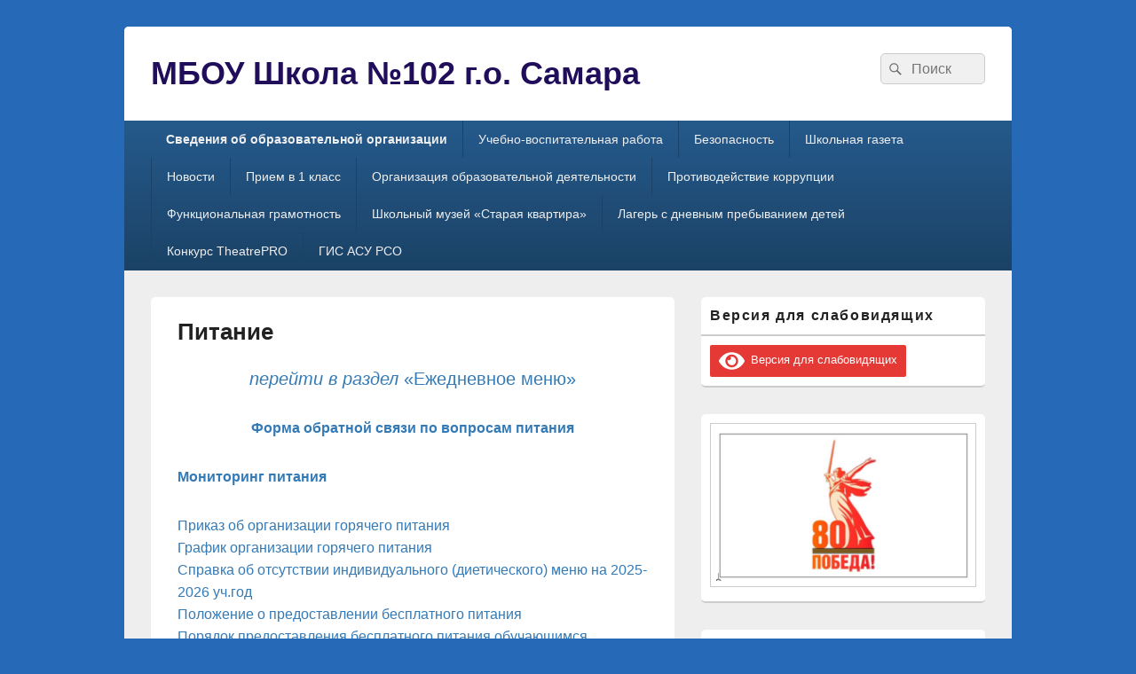

--- FILE ---
content_type: text/html; charset=UTF-8
request_url: http://sh102.ru/%D0%BF%D0%B8%D1%82%D0%B0%D0%BD%D0%B8%D0%B5/
body_size: 107630
content:
<!DOCTYPE html>
<!--[if IE 6]>
<html id="ie6" lang="ru-RU">
<![endif]-->
<!--[if IE 7]>
<html id="ie7" lang="ru-RU">
<![endif]-->
<!--[if IE 8]>
<html id="ie8" lang="ru-RU">
<![endif]-->
<!--[if !(IE 6) | !(IE 7) | !(IE 8)  ]><!-->
<html lang="ru-RU">
<!--<![endif]-->
<head>
<meta charset="UTF-8" />
<meta name="viewport" content="width=device-width, initial-scale=1">
<link rel="profile" href="http://gmpg.org/xfn/11" />
<link rel="pingback" href="http://sh102.ru/xmlrpc.php" />
<title>Питание &#8212; МБОУ Школа №102 г.о. Самара</title>
<meta name='robots' content='max-image-preview:large' />
	<style>img:is([sizes="auto" i], [sizes^="auto," i]) { contain-intrinsic-size: 3000px 1500px }</style>
	<link rel="alternate" type="application/rss+xml" title="МБОУ Школа №102 г.о. Самара &raquo; Лента" href="http://sh102.ru/feed/" />
<link rel="alternate" type="application/rss+xml" title="МБОУ Школа №102 г.о. Самара &raquo; Лента комментариев" href="http://sh102.ru/comments/feed/" />
<script type="text/javascript">
/* <![CDATA[ */
window._wpemojiSettings = {"baseUrl":"https:\/\/s.w.org\/images\/core\/emoji\/16.0.1\/72x72\/","ext":".png","svgUrl":"https:\/\/s.w.org\/images\/core\/emoji\/16.0.1\/svg\/","svgExt":".svg","source":{"concatemoji":"http:\/\/sh102.ru\/wp-includes\/js\/wp-emoji-release.min.js?ver=6.8.3"}};
/*! This file is auto-generated */
!function(s,n){var o,i,e;function c(e){try{var t={supportTests:e,timestamp:(new Date).valueOf()};sessionStorage.setItem(o,JSON.stringify(t))}catch(e){}}function p(e,t,n){e.clearRect(0,0,e.canvas.width,e.canvas.height),e.fillText(t,0,0);var t=new Uint32Array(e.getImageData(0,0,e.canvas.width,e.canvas.height).data),a=(e.clearRect(0,0,e.canvas.width,e.canvas.height),e.fillText(n,0,0),new Uint32Array(e.getImageData(0,0,e.canvas.width,e.canvas.height).data));return t.every(function(e,t){return e===a[t]})}function u(e,t){e.clearRect(0,0,e.canvas.width,e.canvas.height),e.fillText(t,0,0);for(var n=e.getImageData(16,16,1,1),a=0;a<n.data.length;a++)if(0!==n.data[a])return!1;return!0}function f(e,t,n,a){switch(t){case"flag":return n(e,"\ud83c\udff3\ufe0f\u200d\u26a7\ufe0f","\ud83c\udff3\ufe0f\u200b\u26a7\ufe0f")?!1:!n(e,"\ud83c\udde8\ud83c\uddf6","\ud83c\udde8\u200b\ud83c\uddf6")&&!n(e,"\ud83c\udff4\udb40\udc67\udb40\udc62\udb40\udc65\udb40\udc6e\udb40\udc67\udb40\udc7f","\ud83c\udff4\u200b\udb40\udc67\u200b\udb40\udc62\u200b\udb40\udc65\u200b\udb40\udc6e\u200b\udb40\udc67\u200b\udb40\udc7f");case"emoji":return!a(e,"\ud83e\udedf")}return!1}function g(e,t,n,a){var r="undefined"!=typeof WorkerGlobalScope&&self instanceof WorkerGlobalScope?new OffscreenCanvas(300,150):s.createElement("canvas"),o=r.getContext("2d",{willReadFrequently:!0}),i=(o.textBaseline="top",o.font="600 32px Arial",{});return e.forEach(function(e){i[e]=t(o,e,n,a)}),i}function t(e){var t=s.createElement("script");t.src=e,t.defer=!0,s.head.appendChild(t)}"undefined"!=typeof Promise&&(o="wpEmojiSettingsSupports",i=["flag","emoji"],n.supports={everything:!0,everythingExceptFlag:!0},e=new Promise(function(e){s.addEventListener("DOMContentLoaded",e,{once:!0})}),new Promise(function(t){var n=function(){try{var e=JSON.parse(sessionStorage.getItem(o));if("object"==typeof e&&"number"==typeof e.timestamp&&(new Date).valueOf()<e.timestamp+604800&&"object"==typeof e.supportTests)return e.supportTests}catch(e){}return null}();if(!n){if("undefined"!=typeof Worker&&"undefined"!=typeof OffscreenCanvas&&"undefined"!=typeof URL&&URL.createObjectURL&&"undefined"!=typeof Blob)try{var e="postMessage("+g.toString()+"("+[JSON.stringify(i),f.toString(),p.toString(),u.toString()].join(",")+"));",a=new Blob([e],{type:"text/javascript"}),r=new Worker(URL.createObjectURL(a),{name:"wpTestEmojiSupports"});return void(r.onmessage=function(e){c(n=e.data),r.terminate(),t(n)})}catch(e){}c(n=g(i,f,p,u))}t(n)}).then(function(e){for(var t in e)n.supports[t]=e[t],n.supports.everything=n.supports.everything&&n.supports[t],"flag"!==t&&(n.supports.everythingExceptFlag=n.supports.everythingExceptFlag&&n.supports[t]);n.supports.everythingExceptFlag=n.supports.everythingExceptFlag&&!n.supports.flag,n.DOMReady=!1,n.readyCallback=function(){n.DOMReady=!0}}).then(function(){return e}).then(function(){var e;n.supports.everything||(n.readyCallback(),(e=n.source||{}).concatemoji?t(e.concatemoji):e.wpemoji&&e.twemoji&&(t(e.twemoji),t(e.wpemoji)))}))}((window,document),window._wpemojiSettings);
/* ]]> */
</script>
<style id='wp-emoji-styles-inline-css' type='text/css'>

	img.wp-smiley, img.emoji {
		display: inline !important;
		border: none !important;
		box-shadow: none !important;
		height: 1em !important;
		width: 1em !important;
		margin: 0 0.07em !important;
		vertical-align: -0.1em !important;
		background: none !important;
		padding: 0 !important;
	}
</style>
<link rel='stylesheet' id='wp-block-library-css' href='http://sh102.ru/wp-includes/css/dist/block-library/style.min.css?ver=6.8.3' type='text/css' media='all' />
<style id='wp-block-library-theme-inline-css' type='text/css'>
.wp-block-audio :where(figcaption){color:#555;font-size:13px;text-align:center}.is-dark-theme .wp-block-audio :where(figcaption){color:#ffffffa6}.wp-block-audio{margin:0 0 1em}.wp-block-code{border:1px solid #ccc;border-radius:4px;font-family:Menlo,Consolas,monaco,monospace;padding:.8em 1em}.wp-block-embed :where(figcaption){color:#555;font-size:13px;text-align:center}.is-dark-theme .wp-block-embed :where(figcaption){color:#ffffffa6}.wp-block-embed{margin:0 0 1em}.blocks-gallery-caption{color:#555;font-size:13px;text-align:center}.is-dark-theme .blocks-gallery-caption{color:#ffffffa6}:root :where(.wp-block-image figcaption){color:#555;font-size:13px;text-align:center}.is-dark-theme :root :where(.wp-block-image figcaption){color:#ffffffa6}.wp-block-image{margin:0 0 1em}.wp-block-pullquote{border-bottom:4px solid;border-top:4px solid;color:currentColor;margin-bottom:1.75em}.wp-block-pullquote cite,.wp-block-pullquote footer,.wp-block-pullquote__citation{color:currentColor;font-size:.8125em;font-style:normal;text-transform:uppercase}.wp-block-quote{border-left:.25em solid;margin:0 0 1.75em;padding-left:1em}.wp-block-quote cite,.wp-block-quote footer{color:currentColor;font-size:.8125em;font-style:normal;position:relative}.wp-block-quote:where(.has-text-align-right){border-left:none;border-right:.25em solid;padding-left:0;padding-right:1em}.wp-block-quote:where(.has-text-align-center){border:none;padding-left:0}.wp-block-quote.is-large,.wp-block-quote.is-style-large,.wp-block-quote:where(.is-style-plain){border:none}.wp-block-search .wp-block-search__label{font-weight:700}.wp-block-search__button{border:1px solid #ccc;padding:.375em .625em}:where(.wp-block-group.has-background){padding:1.25em 2.375em}.wp-block-separator.has-css-opacity{opacity:.4}.wp-block-separator{border:none;border-bottom:2px solid;margin-left:auto;margin-right:auto}.wp-block-separator.has-alpha-channel-opacity{opacity:1}.wp-block-separator:not(.is-style-wide):not(.is-style-dots){width:100px}.wp-block-separator.has-background:not(.is-style-dots){border-bottom:none;height:1px}.wp-block-separator.has-background:not(.is-style-wide):not(.is-style-dots){height:2px}.wp-block-table{margin:0 0 1em}.wp-block-table td,.wp-block-table th{word-break:normal}.wp-block-table :where(figcaption){color:#555;font-size:13px;text-align:center}.is-dark-theme .wp-block-table :where(figcaption){color:#ffffffa6}.wp-block-video :where(figcaption){color:#555;font-size:13px;text-align:center}.is-dark-theme .wp-block-video :where(figcaption){color:#ffffffa6}.wp-block-video{margin:0 0 1em}:root :where(.wp-block-template-part.has-background){margin-bottom:0;margin-top:0;padding:1.25em 2.375em}
</style>
<style id='classic-theme-styles-inline-css' type='text/css'>
/*! This file is auto-generated */
.wp-block-button__link{color:#fff;background-color:#32373c;border-radius:9999px;box-shadow:none;text-decoration:none;padding:calc(.667em + 2px) calc(1.333em + 2px);font-size:1.125em}.wp-block-file__button{background:#32373c;color:#fff;text-decoration:none}
</style>
<style id='global-styles-inline-css' type='text/css'>
:root{--wp--preset--aspect-ratio--square: 1;--wp--preset--aspect-ratio--4-3: 4/3;--wp--preset--aspect-ratio--3-4: 3/4;--wp--preset--aspect-ratio--3-2: 3/2;--wp--preset--aspect-ratio--2-3: 2/3;--wp--preset--aspect-ratio--16-9: 16/9;--wp--preset--aspect-ratio--9-16: 9/16;--wp--preset--color--black: #000000;--wp--preset--color--cyan-bluish-gray: #abb8c3;--wp--preset--color--white: #ffffff;--wp--preset--color--pale-pink: #f78da7;--wp--preset--color--vivid-red: #cf2e2e;--wp--preset--color--luminous-vivid-orange: #ff6900;--wp--preset--color--luminous-vivid-amber: #fcb900;--wp--preset--color--light-green-cyan: #7bdcb5;--wp--preset--color--vivid-green-cyan: #00d084;--wp--preset--color--pale-cyan-blue: #8ed1fc;--wp--preset--color--vivid-cyan-blue: #0693e3;--wp--preset--color--vivid-purple: #9b51e0;--wp--preset--color--dark-gray: #373737;--wp--preset--color--medium-gray: #cccccc;--wp--preset--color--light-gray: #eeeeee;--wp--preset--color--blue: #1982d1;--wp--preset--gradient--vivid-cyan-blue-to-vivid-purple: linear-gradient(135deg,rgba(6,147,227,1) 0%,rgb(155,81,224) 100%);--wp--preset--gradient--light-green-cyan-to-vivid-green-cyan: linear-gradient(135deg,rgb(122,220,180) 0%,rgb(0,208,130) 100%);--wp--preset--gradient--luminous-vivid-amber-to-luminous-vivid-orange: linear-gradient(135deg,rgba(252,185,0,1) 0%,rgba(255,105,0,1) 100%);--wp--preset--gradient--luminous-vivid-orange-to-vivid-red: linear-gradient(135deg,rgba(255,105,0,1) 0%,rgb(207,46,46) 100%);--wp--preset--gradient--very-light-gray-to-cyan-bluish-gray: linear-gradient(135deg,rgb(238,238,238) 0%,rgb(169,184,195) 100%);--wp--preset--gradient--cool-to-warm-spectrum: linear-gradient(135deg,rgb(74,234,220) 0%,rgb(151,120,209) 20%,rgb(207,42,186) 40%,rgb(238,44,130) 60%,rgb(251,105,98) 80%,rgb(254,248,76) 100%);--wp--preset--gradient--blush-light-purple: linear-gradient(135deg,rgb(255,206,236) 0%,rgb(152,150,240) 100%);--wp--preset--gradient--blush-bordeaux: linear-gradient(135deg,rgb(254,205,165) 0%,rgb(254,45,45) 50%,rgb(107,0,62) 100%);--wp--preset--gradient--luminous-dusk: linear-gradient(135deg,rgb(255,203,112) 0%,rgb(199,81,192) 50%,rgb(65,88,208) 100%);--wp--preset--gradient--pale-ocean: linear-gradient(135deg,rgb(255,245,203) 0%,rgb(182,227,212) 50%,rgb(51,167,181) 100%);--wp--preset--gradient--electric-grass: linear-gradient(135deg,rgb(202,248,128) 0%,rgb(113,206,126) 100%);--wp--preset--gradient--midnight: linear-gradient(135deg,rgb(2,3,129) 0%,rgb(40,116,252) 100%);--wp--preset--font-size--small: 14px;--wp--preset--font-size--medium: 20px;--wp--preset--font-size--large: 24px;--wp--preset--font-size--x-large: 42px;--wp--preset--font-size--normal: 16px;--wp--preset--font-size--huge: 26px;--wp--preset--spacing--20: 0.44rem;--wp--preset--spacing--30: 0.67rem;--wp--preset--spacing--40: 1rem;--wp--preset--spacing--50: 1.5rem;--wp--preset--spacing--60: 2.25rem;--wp--preset--spacing--70: 3.38rem;--wp--preset--spacing--80: 5.06rem;--wp--preset--shadow--natural: 6px 6px 9px rgba(0, 0, 0, 0.2);--wp--preset--shadow--deep: 12px 12px 50px rgba(0, 0, 0, 0.4);--wp--preset--shadow--sharp: 6px 6px 0px rgba(0, 0, 0, 0.2);--wp--preset--shadow--outlined: 6px 6px 0px -3px rgba(255, 255, 255, 1), 6px 6px rgba(0, 0, 0, 1);--wp--preset--shadow--crisp: 6px 6px 0px rgba(0, 0, 0, 1);}:where(.is-layout-flex){gap: 0.5em;}:where(.is-layout-grid){gap: 0.5em;}body .is-layout-flex{display: flex;}.is-layout-flex{flex-wrap: wrap;align-items: center;}.is-layout-flex > :is(*, div){margin: 0;}body .is-layout-grid{display: grid;}.is-layout-grid > :is(*, div){margin: 0;}:where(.wp-block-columns.is-layout-flex){gap: 2em;}:where(.wp-block-columns.is-layout-grid){gap: 2em;}:where(.wp-block-post-template.is-layout-flex){gap: 1.25em;}:where(.wp-block-post-template.is-layout-grid){gap: 1.25em;}.has-black-color{color: var(--wp--preset--color--black) !important;}.has-cyan-bluish-gray-color{color: var(--wp--preset--color--cyan-bluish-gray) !important;}.has-white-color{color: var(--wp--preset--color--white) !important;}.has-pale-pink-color{color: var(--wp--preset--color--pale-pink) !important;}.has-vivid-red-color{color: var(--wp--preset--color--vivid-red) !important;}.has-luminous-vivid-orange-color{color: var(--wp--preset--color--luminous-vivid-orange) !important;}.has-luminous-vivid-amber-color{color: var(--wp--preset--color--luminous-vivid-amber) !important;}.has-light-green-cyan-color{color: var(--wp--preset--color--light-green-cyan) !important;}.has-vivid-green-cyan-color{color: var(--wp--preset--color--vivid-green-cyan) !important;}.has-pale-cyan-blue-color{color: var(--wp--preset--color--pale-cyan-blue) !important;}.has-vivid-cyan-blue-color{color: var(--wp--preset--color--vivid-cyan-blue) !important;}.has-vivid-purple-color{color: var(--wp--preset--color--vivid-purple) !important;}.has-black-background-color{background-color: var(--wp--preset--color--black) !important;}.has-cyan-bluish-gray-background-color{background-color: var(--wp--preset--color--cyan-bluish-gray) !important;}.has-white-background-color{background-color: var(--wp--preset--color--white) !important;}.has-pale-pink-background-color{background-color: var(--wp--preset--color--pale-pink) !important;}.has-vivid-red-background-color{background-color: var(--wp--preset--color--vivid-red) !important;}.has-luminous-vivid-orange-background-color{background-color: var(--wp--preset--color--luminous-vivid-orange) !important;}.has-luminous-vivid-amber-background-color{background-color: var(--wp--preset--color--luminous-vivid-amber) !important;}.has-light-green-cyan-background-color{background-color: var(--wp--preset--color--light-green-cyan) !important;}.has-vivid-green-cyan-background-color{background-color: var(--wp--preset--color--vivid-green-cyan) !important;}.has-pale-cyan-blue-background-color{background-color: var(--wp--preset--color--pale-cyan-blue) !important;}.has-vivid-cyan-blue-background-color{background-color: var(--wp--preset--color--vivid-cyan-blue) !important;}.has-vivid-purple-background-color{background-color: var(--wp--preset--color--vivid-purple) !important;}.has-black-border-color{border-color: var(--wp--preset--color--black) !important;}.has-cyan-bluish-gray-border-color{border-color: var(--wp--preset--color--cyan-bluish-gray) !important;}.has-white-border-color{border-color: var(--wp--preset--color--white) !important;}.has-pale-pink-border-color{border-color: var(--wp--preset--color--pale-pink) !important;}.has-vivid-red-border-color{border-color: var(--wp--preset--color--vivid-red) !important;}.has-luminous-vivid-orange-border-color{border-color: var(--wp--preset--color--luminous-vivid-orange) !important;}.has-luminous-vivid-amber-border-color{border-color: var(--wp--preset--color--luminous-vivid-amber) !important;}.has-light-green-cyan-border-color{border-color: var(--wp--preset--color--light-green-cyan) !important;}.has-vivid-green-cyan-border-color{border-color: var(--wp--preset--color--vivid-green-cyan) !important;}.has-pale-cyan-blue-border-color{border-color: var(--wp--preset--color--pale-cyan-blue) !important;}.has-vivid-cyan-blue-border-color{border-color: var(--wp--preset--color--vivid-cyan-blue) !important;}.has-vivid-purple-border-color{border-color: var(--wp--preset--color--vivid-purple) !important;}.has-vivid-cyan-blue-to-vivid-purple-gradient-background{background: var(--wp--preset--gradient--vivid-cyan-blue-to-vivid-purple) !important;}.has-light-green-cyan-to-vivid-green-cyan-gradient-background{background: var(--wp--preset--gradient--light-green-cyan-to-vivid-green-cyan) !important;}.has-luminous-vivid-amber-to-luminous-vivid-orange-gradient-background{background: var(--wp--preset--gradient--luminous-vivid-amber-to-luminous-vivid-orange) !important;}.has-luminous-vivid-orange-to-vivid-red-gradient-background{background: var(--wp--preset--gradient--luminous-vivid-orange-to-vivid-red) !important;}.has-very-light-gray-to-cyan-bluish-gray-gradient-background{background: var(--wp--preset--gradient--very-light-gray-to-cyan-bluish-gray) !important;}.has-cool-to-warm-spectrum-gradient-background{background: var(--wp--preset--gradient--cool-to-warm-spectrum) !important;}.has-blush-light-purple-gradient-background{background: var(--wp--preset--gradient--blush-light-purple) !important;}.has-blush-bordeaux-gradient-background{background: var(--wp--preset--gradient--blush-bordeaux) !important;}.has-luminous-dusk-gradient-background{background: var(--wp--preset--gradient--luminous-dusk) !important;}.has-pale-ocean-gradient-background{background: var(--wp--preset--gradient--pale-ocean) !important;}.has-electric-grass-gradient-background{background: var(--wp--preset--gradient--electric-grass) !important;}.has-midnight-gradient-background{background: var(--wp--preset--gradient--midnight) !important;}.has-small-font-size{font-size: var(--wp--preset--font-size--small) !important;}.has-medium-font-size{font-size: var(--wp--preset--font-size--medium) !important;}.has-large-font-size{font-size: var(--wp--preset--font-size--large) !important;}.has-x-large-font-size{font-size: var(--wp--preset--font-size--x-large) !important;}
:where(.wp-block-post-template.is-layout-flex){gap: 1.25em;}:where(.wp-block-post-template.is-layout-grid){gap: 1.25em;}
:where(.wp-block-columns.is-layout-flex){gap: 2em;}:where(.wp-block-columns.is-layout-grid){gap: 2em;}
:root :where(.wp-block-pullquote){font-size: 1.5em;line-height: 1.6;}
</style>
<link rel='stylesheet' id='genericons-css' href='http://sh102.ru/wp-content/themes/catch-box/genericons/genericons.css?ver=3.4.1' type='text/css' media='all' />
<link rel='stylesheet' id='catchbox-style-css' href='http://sh102.ru/wp-content/themes/catch-box/style.css?ver=20201023-113316' type='text/css' media='all' />
<link rel='stylesheet' id='catchbox-block-style-css' href='http://sh102.ru/wp-content/themes/catch-box/css/blocks.css?ver=1.0' type='text/css' media='all' />
<link rel='stylesheet' id='blue-css' href='http://sh102.ru/wp-content/themes/catch-box/colors/blue.css' type='text/css' media='all' />
<link rel='stylesheet' id='bvi-styles-css' href='http://sh102.ru/wp-content/plugins/button-visually-impaired/assets/css/bvi.min.css?ver=2.3.0' type='text/css' media='all' />
<style id='bvi-styles-inline-css' type='text/css'>

			.bvi-widget,
			.bvi-shortcode a,
			.bvi-widget a, 
			.bvi-shortcode {
				color: #ffffff;
				background-color: #e53935;
			}
			.bvi-widget .bvi-svg-eye,
			.bvi-shortcode .bvi-svg-eye {
			    display: inline-block;
                overflow: visible;
                width: 1.125em;
                height: 1em;
                font-size: 2em;
                vertical-align: middle;
			}
			.bvi-widget,
			.bvi-shortcode {
			    -webkit-transition: background-color .2s ease-out;
			    transition: background-color .2s ease-out;
			    cursor: pointer;
			    border-radius: 2px;
			    display: inline-block;
			    padding: 5px 10px;
			    vertical-align: middle;
			    text-decoration: none;
			}
</style>
<script type="text/javascript" src="http://sh102.ru/wp-includes/js/jquery/jquery.min.js?ver=3.7.1" id="jquery-core-js"></script>
<script type="text/javascript" src="http://sh102.ru/wp-includes/js/jquery/jquery-migrate.min.js?ver=3.4.1" id="jquery-migrate-js"></script>
<script type="text/javascript" id="catchbox-menu-js-extra">
/* <![CDATA[ */
var screenReaderText = {"expand":"expand child menu","collapse":"collapse child menu"};
/* ]]> */
</script>
<script type="text/javascript" src="http://sh102.ru/wp-content/themes/catch-box/js/menu.min.js?ver=2.1.1.1" id="catchbox-menu-js"></script>
<script type="text/javascript" src="http://sh102.ru/wp-content/themes/catch-box/js/html5.min.js?ver=3.7.3" id="catchbox-html5-js"></script>
<link rel="https://api.w.org/" href="http://sh102.ru/wp-json/" /><link rel="alternate" title="JSON" type="application/json" href="http://sh102.ru/wp-json/wp/v2/pages/1210" /><link rel="EditURI" type="application/rsd+xml" title="RSD" href="http://sh102.ru/xmlrpc.php?rsd" />
<meta name="generator" content="WordPress 6.8.3" />
<link rel="canonical" href="http://sh102.ru/%d0%bf%d0%b8%d1%82%d0%b0%d0%bd%d0%b8%d0%b5/" />
<link rel='shortlink' href='http://sh102.ru/?p=1210' />
<link rel="alternate" title="oEmbed (JSON)" type="application/json+oembed" href="http://sh102.ru/wp-json/oembed/1.0/embed?url=http%3A%2F%2Fsh102.ru%2F%25d0%25bf%25d0%25b8%25d1%2582%25d0%25b0%25d0%25bd%25d0%25b8%25d0%25b5%2F" />
<link rel="alternate" title="oEmbed (XML)" type="text/xml+oembed" href="http://sh102.ru/wp-json/oembed/1.0/embed?url=http%3A%2F%2Fsh102.ru%2F%25d0%25bf%25d0%25b8%25d1%2582%25d0%25b0%25d0%25bd%25d0%25b8%25d0%25b5%2F&#038;format=xml" />
	<style type="text/css">
			#site-title a,
		#site-description {
			color: #210e5b;
		}
		</style>
	<style type="text/css" id="custom-background-css">
body.custom-background { background-color: #266ab7; }
</style>
	</head>

<body class="wp-singular page-template-default page page-id-1210 custom-background wp-embed-responsive wp-theme-catch-box single-author right-sidebar one-menu">



<div id="page" class="hfeed site">

	<a href="#main" class="skip-link screen-reader-text">Skip to content</a>
	<header id="branding" role="banner">

    	
    	<div id="header-content" class="clearfix">

			<div class="logo-wrap clearfix">	<div id="hgroup" class="site-details">
					<p id="site-title"><a href="http://sh102.ru/" rel="home">МБОУ Школа №102 г.о. Самара</a></p>
			
   	</div><!-- #hgroup -->
</div><!-- .logo-wrap -->	<form role="search" method="get" class="searchform" action="http://sh102.ru/">
		<label>
			<span class="screen-reader-text">Search for:</span>
			<input type="search" class="search-field" placeholder="Поиск" value="" name="s" title="Search for:" />
		</label>
		<button type="submit" class="search-submit"><span class="screen-reader-text">Search</span></button>
	</form>

		</div><!-- #header-content -->

    	    <div class="menu-access-wrap mobile-header-menu clearfix">
        <div id="mobile-header-left-menu" class="mobile-menu-anchor primary-menu">
            <a href="#mobile-header-left-nav" id="menu-toggle-primary" class="genericon genericon-menu">
                <span class="mobile-menu-text">Menu</span>
            </a>
        </div><!-- #mobile-header-left-menu -->
            
        
        <div id="site-header-menu-primary" class="site-header-menu">
            <nav id="access" class="main-navigation menu-focus" role="navigation" aria-label="Главное меню">
            
                <h3 class="screen-reader-text">Главное меню</h3>
                <div class="menu-header-container"><ul class="menu"><li id="menu-item-85" class="menu-item menu-item-type-post_type menu-item-object-page current-menu-ancestor current-menu-parent current_page_parent current_page_ancestor menu-item-has-children menu-item-85"><a href="http://sh102.ru/%d1%81%d0%b2%d0%b5%d0%b4%d0%b5%d0%bd%d0%b8%d1%8f-%d0%be%d0%b1-%d0%be%d0%b1%d1%80%d0%b0%d0%b7%d0%be%d0%b2%d0%b0%d1%82%d0%b5%d0%bb%d1%8c%d0%bd%d0%be%d0%b9-%d0%be%d1%80%d0%b3%d0%b0%d0%bd%d0%b8%d0%b7/">Сведения об образовательной организации</a>
<ul class="sub-menu">
	<li id="menu-item-86" class="menu-item menu-item-type-post_type menu-item-object-page menu-item-86"><a href="http://sh102.ru/%d0%be%d1%81%d0%bd%d0%be%d0%b2%d0%bd%d1%8b%d0%b5-%d1%81%d0%b2%d0%b5%d0%b4%d0%b5%d0%bd%d0%b8%d1%8f/">Основные сведения</a></li>
	<li id="menu-item-87" class="menu-item menu-item-type-post_type menu-item-object-page menu-item-87"><a href="http://sh102.ru/%d1%81%d1%82%d1%80%d1%83%d0%ba%d1%82%d1%83%d1%80%d0%b0-%d0%b8-%d0%be%d1%80%d0%b3%d0%b0%d0%bd%d1%8b-%d1%83%d0%bf%d1%80%d0%b0%d0%b2%d0%bb%d0%b5%d0%bd%d0%b8%d1%8f-%d0%be%d0%b1%d1%80%d0%b0%d0%b7%d0%be-2/">Структура и органы управления образовательной организации</a></li>
	<li id="menu-item-88" class="menu-item menu-item-type-post_type menu-item-object-page menu-item-88"><a href="http://sh102.ru/%d0%b4%d0%be%d0%ba%d1%83%d0%bc%d0%b5%d0%bd%d1%82%d1%8b/">Документы</a></li>
	<li id="menu-item-89" class="menu-item menu-item-type-post_type menu-item-object-page menu-item-89"><a href="http://sh102.ru/%d0%be%d0%b1%d1%80%d0%b0%d0%b7%d0%be%d0%b2%d0%b0%d0%bd%d0%b8%d0%b5/">Образование</a></li>
	<li id="menu-item-91" class="menu-item menu-item-type-post_type menu-item-object-page menu-item-has-children menu-item-91"><a href="http://sh102.ru/%d1%80%d1%83%d0%ba%d0%be%d0%b2%d0%be%d0%b4%d1%81%d1%82%d0%b2%d0%be-%d0%bf%d0%b5%d0%b4%d0%b0%d0%b3%d0%be%d0%b3%d0%b8%d1%87%d0%b5%d1%81%d0%ba%d0%b8%d0%b9-%d1%81%d0%be%d1%81%d1%82%d0%b0%d0%b2/">Руководство</a>
	<ul class="sub-menu">
		<li id="menu-item-2715" class="menu-item menu-item-type-post_type menu-item-object-page menu-item-2715"><a href="http://sh102.ru/%d0%bd%d0%b0%d1%81%d1%82%d0%b0%d0%b2%d0%bd%d0%b8%d1%87%d0%b5%d1%81%d1%82%d0%b2%d0%be/">Наставничество</a></li>
	</ul>
</li>
	<li id="menu-item-5296" class="menu-item menu-item-type-post_type menu-item-object-page menu-item-5296"><a href="http://sh102.ru/%d1%80%d1%83%d0%ba%d0%be%d0%b2%d0%be%d0%b4%d1%81%d1%82%d0%b2%d0%be/">Педагогический состав</a></li>
	<li id="menu-item-92" class="menu-item menu-item-type-post_type menu-item-object-page menu-item-92"><a href="http://sh102.ru/%d0%bc%d0%b0%d1%82%d0%b5%d1%80%d0%b8%d0%b0%d0%bb%d1%8c%d0%bd%d0%be-%d1%82%d0%b5%d1%85%d0%bd%d0%b8%d1%87%d0%b5%d1%81%d0%ba%d0%be%d0%b5-%d0%be%d0%b1%d0%b5%d1%81%d0%bf%d0%b5%d1%87%d0%b5%d0%bd%d0%b8%d0%b5/">Материально-техническое обеспечение и оснащенность образовательного процесса</a></li>
	<li id="menu-item-1755" class="menu-item menu-item-type-post_type menu-item-object-page menu-item-1755"><a href="http://sh102.ru/%d0%b4%d0%be%d1%81%d1%82%d1%83%d0%bf%d0%bd%d0%b0%d1%8f-%d1%81%d1%80%d0%b5%d0%b4%d0%b0/">Доступная среда</a></li>
	<li id="menu-item-93" class="menu-item menu-item-type-post_type menu-item-object-page menu-item-93"><a href="http://sh102.ru/%d0%bf%d0%bb%d0%b0%d1%82%d0%bd%d1%8b%d0%b5-%d0%be%d0%b1%d1%80%d0%b0%d0%b7%d0%be%d0%b2%d0%b0%d1%82%d0%b5%d0%bb%d1%8c%d0%bd%d1%8b%d0%b5-%d1%83%d1%81%d0%bb%d1%83%d0%b3%d0%b8/">Платные образовательные услуги</a></li>
	<li id="menu-item-94" class="menu-item menu-item-type-post_type menu-item-object-page menu-item-94"><a href="http://sh102.ru/%d1%84%d0%b8%d0%bd%d0%b0%d0%bd%d1%81%d0%be%d0%b2%d0%b0%d1%8f-%d0%b4%d0%b5%d1%8f%d1%82%d0%b5%d0%bb%d1%8c%d0%bd%d0%be%d1%81%d1%82%d1%8c/">Финансово-хозяйственная деятельность</a></li>
	<li id="menu-item-1250" class="menu-item menu-item-type-post_type menu-item-object-page menu-item-1250"><a href="http://sh102.ru/%d0%b2%d0%b0%d0%ba%d0%b0%d0%bd%d1%82%d0%bd%d1%8b%d0%b5-%d0%bc%d0%b5%d1%81%d1%82%d0%b0-%d0%b4%d0%bb%d1%8f-%d0%bf%d1%80%d0%b8%d0%b5%d0%bc%d0%b0-%d0%bf%d0%b5%d1%80%d0%b5%d0%b2%d0%be%d0%b4%d0%b0/">Вакантные места для приема (перевода)</a></li>
	<li id="menu-item-1251" class="menu-item menu-item-type-post_type menu-item-object-page menu-item-1251"><a href="http://sh102.ru/%d1%81%d1%82%d0%b8%d0%bf%d0%b5%d0%bd%d0%b4%d0%b8%d0%b8-%d0%b8-%d0%b8%d0%bd%d1%8b%d0%b5-%d0%b2%d0%b8%d0%b4%d1%8b-%d0%bc%d0%b0%d1%82%d0%b5%d1%80%d0%b8%d0%b0%d0%bb%d1%8c%d0%bd%d0%be%d0%b9-%d0%bf%d0%be/">Стипендии и иные виды материальной поддержки</a></li>
	<li id="menu-item-1758" class="menu-item menu-item-type-post_type menu-item-object-page menu-item-1758"><a href="http://sh102.ru/%d0%bc%d0%b5%d0%b6%d0%b4%d1%83%d0%bd%d0%b0%d1%80%d0%be%d0%b4%d0%bd%d0%be%d0%b5-%d1%81%d0%be%d1%82%d1%80%d1%83%d0%b4%d0%bd%d0%b8%d1%87%d0%b5%d1%81%d1%82%d0%b2%d0%be/">Международное сотрудничество</a></li>
	<li id="menu-item-1212" class="menu-item menu-item-type-post_type menu-item-object-page current-menu-item page_item page-item-1210 current_page_item menu-item-has-children menu-item-1212"><a href="http://sh102.ru/%d0%bf%d0%b8%d1%82%d0%b0%d0%bd%d0%b8%d0%b5/" aria-current="page">Организация питания</a>
	<ul class="sub-menu">
		<li id="menu-item-2196" class="menu-item menu-item-type-post_type menu-item-object-page menu-item-2196"><a href="http://sh102.ru/%d0%b5%d0%b6%d0%b5%d0%b4%d0%bd%d0%b5%d0%b2%d0%bd%d0%be%d0%b5-%d0%bc%d0%b5%d0%bd%d1%8e/">Ежедневное меню</a></li>
		<li id="menu-item-2647" class="menu-item menu-item-type-post_type menu-item-object-page menu-item-2647"><a href="http://sh102.ru/%d0%ba%d0%be%d0%bd%d1%82%d1%80%d0%be%d0%bb%d1%8c%d0%bd%d1%8b%d0%b5-%d0%bc%d0%b5%d1%80%d0%be%d0%bf%d1%80%d0%b8%d1%8f%d1%82%d0%b8%d1%8f/">Контрольные мероприятия</a></li>
		<li id="menu-item-2646" class="menu-item menu-item-type-post_type menu-item-object-page menu-item-2646"><a href="http://sh102.ru/%d1%80%d0%be%d0%b4%d0%b8%d1%82%d0%b5%d0%bb%d1%8c%d1%81%d0%ba%d0%b8%d0%b9-%d0%ba%d0%be%d0%bd%d1%82%d1%80%d0%be%d0%bb%d1%8c/">Родительский контроль</a></li>
	</ul>
</li>
	<li id="menu-item-90" class="menu-item menu-item-type-post_type menu-item-object-page menu-item-90"><a href="http://sh102.ru/%d0%be%d0%b1%d1%80%d0%b0%d0%b7%d0%be%d0%b2%d0%b0%d1%82%d0%b5%d0%bb%d1%8c%d0%bd%d1%8b%d0%b5-%d1%81%d1%82%d0%b0%d0%bd%d0%b4%d0%b0%d1%80%d1%82%d1%8b/">Образовательные стандарты и требования</a></li>
</ul>
</li>
<li id="menu-item-95" class="menu-item menu-item-type-post_type menu-item-object-page menu-item-has-children menu-item-95"><a href="http://sh102.ru/%d1%83%d1%87%d0%b5%d0%b1%d0%bd%d0%be-%d0%b2%d0%be%d1%81%d0%bf%d0%b8%d1%82%d0%b0%d1%82%d0%b5%d0%bb%d1%8c%d0%bd%d0%b0%d1%8f-%d1%80%d0%b0%d0%b1%d0%be%d1%82%d0%b0/">Учебно-воспитательная работа</a>
<ul class="sub-menu">
	<li id="menu-item-102" class="menu-item menu-item-type-post_type menu-item-object-page menu-item-has-children menu-item-102"><a href="http://sh102.ru/%d0%b4%d0%b8%d1%81%d1%82%d0%b0%d0%bd%d1%86%d0%b8%d0%be%d0%bd%d0%bd%d0%be%d0%b5-%d0%be%d0%b1%d1%80%d0%b0%d0%b7%d0%be%d0%b2%d0%b0%d0%bd%d0%b8%d0%b5/">Дистанционный режим обучения</a>
	<ul class="sub-menu">
		<li id="menu-item-128" class="menu-item menu-item-type-post_type menu-item-object-page menu-item-has-children menu-item-128"><a href="http://sh102.ru/%d0%b4%d0%be%d1%81%d1%83%d0%b3%d0%be%d0%b2%d0%b0%d1%8f-%d0%b4%d0%b5%d1%8f%d1%82%d0%b5%d0%bb%d1%8c%d0%bd%d0%be%d1%81%d1%82%d1%8c/">Досуговая  деятельность</a>
		<ul class="sub-menu">
			<li id="menu-item-434" class="menu-item menu-item-type-post_type menu-item-object-page menu-item-434"><a href="http://sh102.ru/%d0%bf%d0%be%d0%b1%d0%b5%d0%b4%d0%b075/">#Победа75</a></li>
		</ul>
</li>
		<li id="menu-item-385" class="menu-item menu-item-type-post_type menu-item-object-page menu-item-385"><a href="http://sh102.ru/%d0%b2-%d0%bf%d0%be%d0%bc%d0%be%d1%89%d1%8c-%d0%be%d0%b1%d1%83%d1%87%d0%b0%d1%8e%d1%89%d0%b8%d0%bc%d1%81%d1%8f-%d0%b8-%d1%80%d0%be%d0%b4%d0%b8%d1%82%d0%b5%d0%bb%d1%8f%d0%bc/">В помощь обучающимся и родителям</a></li>
	</ul>
</li>
	<li id="menu-item-96" class="menu-item menu-item-type-post_type menu-item-object-page menu-item-has-children menu-item-96"><a href="http://sh102.ru/%d1%83%d1%87%d0%b5%d0%b1%d0%bd%d0%b0%d1%8f-%d0%b4%d0%b5%d1%8f%d1%82%d0%b5%d0%bb%d1%8c%d0%bd%d0%be%d1%81%d1%82%d1%8c/">Учебная деятельность</a>
	<ul class="sub-menu">
		<li id="menu-item-2084" class="menu-item menu-item-type-post_type menu-item-object-page menu-item-2084"><a href="http://sh102.ru/%d0%b2%d0%bf%d1%80/">ВПР</a></li>
		<li id="menu-item-996" class="menu-item menu-item-type-post_type menu-item-object-page menu-item-has-children menu-item-996"><a href="http://sh102.ru/%d1%83%d1%81%d0%bf%d0%b5%d1%85-%d0%ba%d0%b0%d0%b6%d0%b4%d0%be%d0%b3%d0%be-%d1%80%d0%b5%d0%b1%d0%b5%d0%bd%d0%ba%d0%b0/">Успех каждого ребенка</a>
		<ul class="sub-menu">
			<li id="menu-item-991" class="menu-item menu-item-type-post_type menu-item-object-page menu-item-991"><a href="http://sh102.ru/%d0%be%d0%bb%d0%b8%d0%bc%d0%bf%d0%b8%d0%b0%d0%b4%d1%8b/">Олимпиады</a></li>
			<li id="menu-item-992" class="menu-item menu-item-type-post_type menu-item-object-page menu-item-992"><a href="http://sh102.ru/%d0%ba%d0%be%d0%bd%d0%ba%d1%83%d1%80%d1%81%d1%8b/">Конкурсы</a></li>
			<li id="menu-item-995" class="menu-item menu-item-type-post_type menu-item-object-page menu-item-995"><a href="http://sh102.ru/%d0%bf%d1%80%d0%be%d0%b5%d0%ba%d1%82%d0%be%d1%80%d0%b8%d1%8f/">Проектория</a></li>
			<li id="menu-item-993" class="menu-item menu-item-type-post_type menu-item-object-page menu-item-993"><a href="http://sh102.ru/%d0%b1%d0%b8%d0%bb%d0%b5%d1%82-%d0%b2-%d0%b1%d1%83%d0%b4%d1%83%d1%89%d0%b5%d0%b5/">Билет в будущее</a></li>
			<li id="menu-item-994" class="menu-item menu-item-type-post_type menu-item-object-page menu-item-994"><a href="http://sh102.ru/%d0%b2%d0%b5%d0%b3%d0%b0/">Вега</a></li>
			<li id="menu-item-990" class="menu-item menu-item-type-post_type menu-item-object-page menu-item-990"><a href="http://sh102.ru/%d0%ba%d0%b2%d0%b0%d0%bd%d1%82%d0%be%d1%80%d0%b8%d1%83%d0%bc/">Кванториум</a></li>
		</ul>
</li>
	</ul>
</li>
	<li id="menu-item-99" class="menu-item menu-item-type-post_type menu-item-object-page menu-item-99"><a href="http://sh102.ru/%d0%b8%d1%82%d0%be%d0%b3%d0%be%d0%b2%d0%b0%d1%8f-%d0%b0%d1%82%d1%82%d0%b5%d1%81%d1%82%d0%b0%d1%86%d0%b8%d1%8f/">Итоговая аттестация</a></li>
	<li id="menu-item-100" class="menu-item menu-item-type-post_type menu-item-object-page menu-item-100"><a href="http://sh102.ru/%d0%b2%d0%bd%d0%b5%d1%83%d1%87%d0%b5%d0%b1%d0%bd%d0%b0%d1%8f-%d0%b4%d0%b5%d1%8f%d1%82%d0%b5%d0%bb%d1%8c%d0%bd%d0%be%d1%81%d1%82%d1%8c/">Внеучебная деятельность</a></li>
	<li id="menu-item-465" class="menu-item menu-item-type-post_type menu-item-object-page menu-item-465"><a href="http://sh102.ru/%d0%b1%d0%b5%d0%b7%d0%be%d0%bf%d0%b0%d1%81%d0%bd%d0%be%d1%81%d1%82%d1%8c-%d0%b8-%d0%b7%d0%b4%d0%be%d1%80%d0%be%d0%b2%d1%8b%d0%b9-%d0%be%d0%b1%d1%80%d0%b0%d0%b7-%d0%b6%d0%b8%d0%b7%d0%bd%d0%b8/">Безопасность и здоровый образ жизни</a></li>
	<li id="menu-item-101" class="menu-item menu-item-type-post_type menu-item-object-page menu-item-101"><a href="http://sh102.ru/%d0%b8%d0%bd%d1%84%d0%be%d1%80%d0%bc%d0%b0%d1%86%d0%b8%d0%be%d0%bd%d0%bd%d0%be-%d0%b1%d0%b8%d0%b1%d0%bb%d0%b8%d0%be%d1%82%d0%b5%d1%87%d0%bd%d1%8b%d0%b9-%d1%86%d0%b5%d0%bd%d1%82%d1%80/">Информационно-библиотечный центр</a></li>
	<li id="menu-item-1795" class="menu-item menu-item-type-post_type menu-item-object-page menu-item-1795"><a href="http://sh102.ru/%d1%81%d0%bf%d0%be%d1%80%d1%82%d0%b8%d0%b2%d0%bd%d1%8b%d0%b9-%d0%ba%d0%bb%d1%83%d0%b1/">Спортивный клуб</a></li>
</ul>
</li>
<li id="menu-item-98" class="menu-item menu-item-type-post_type menu-item-object-page menu-item-has-children menu-item-98"><a href="http://sh102.ru/%d0%b8%d0%bd%d1%84%d0%be%d1%80%d0%bc%d0%b0%d1%86%d0%b8%d0%be%d0%bd%d0%bd%d0%b0%d1%8f-%d0%b1%d0%b5%d0%b7%d0%be%d0%bf%d0%b0%d1%81%d0%bd%d0%be%d1%81%d1%82%d1%8c/">Безопасность</a>
<ul class="sub-menu">
	<li id="menu-item-1287" class="menu-item menu-item-type-post_type menu-item-object-page menu-item-1287"><a href="http://sh102.ru/%d0%b8%d0%bd%d1%84%d0%be%d1%80%d0%bc%d0%b0%d1%86%d0%b8%d0%be%d0%bd%d0%bd%d0%b0%d1%8f-%d0%b1%d0%b5%d0%b7%d0%be%d0%bf%d0%b0%d1%81%d0%bd%d0%be%d1%81%d1%82%d1%8c-2/">Информационная безопасность</a></li>
	<li id="menu-item-1285" class="menu-item menu-item-type-post_type menu-item-object-page menu-item-1285"><a href="http://sh102.ru/%d0%bf%d0%b5%d1%80%d1%81%d0%be%d0%bd%d0%b0%d0%bb%d1%8c%d0%bd%d1%8b%d0%b5-%d0%b4%d0%b0%d0%bd%d0%bd%d1%8b%d0%b5/">Персональные данные</a></li>
	<li id="menu-item-6021" class="menu-item menu-item-type-post_type menu-item-object-page menu-item-6021"><a href="http://sh102.ru/%d1%86%d0%b8%d1%84%d1%80%d0%be%d0%b2%d0%b0%d1%8f-%d0%b1%d0%b5%d0%b7%d0%be%d0%bf%d0%b0%d1%81%d0%bd%d0%be%d1%81%d1%82%d1%8c/">Цифровая безопасность</a></li>
	<li id="menu-item-1366" class="menu-item menu-item-type-post_type menu-item-object-page menu-item-1366"><a href="http://sh102.ru/%d0%b0%d0%b7%d0%b1%d1%83%d0%ba%d0%b0-%d0%bf%d1%80%d0%b0%d0%b2%d0%b0/">Азбука Права</a></li>
</ul>
</li>
<li id="menu-item-740" class="menu-item menu-item-type-post_type menu-item-object-page menu-item-740"><a href="http://sh102.ru/%d1%88%d0%ba%d0%be%d0%bb%d1%8c%d0%bd%d0%b0%d1%8f-%d0%b3%d0%b0%d0%b7%d0%b5%d1%82%d0%b0/">Школьная газета</a></li>
<li id="menu-item-739" class="menu-item menu-item-type-post_type menu-item-object-page menu-item-739"><a href="http://sh102.ru/%d0%bd%d0%be%d0%b2%d0%be%d1%81%d1%82%d0%b8/">Новости</a></li>
<li id="menu-item-1960" class="menu-item menu-item-type-post_type menu-item-object-page menu-item-1960"><a href="http://sh102.ru/%d0%bf%d1%80%d0%b8%d0%b5%d0%bc-%d0%b2-1-%d0%ba%d0%bb%d0%b0%d1%81%d1%81/">Прием в 1 класс</a></li>
<li id="menu-item-1243" class="menu-item menu-item-type-post_type menu-item-object-page menu-item-1243"><a href="http://sh102.ru/%d0%be%d1%80%d0%b3%d0%b0%d0%bd%d0%b8%d0%b7%d0%b0%d1%86%d0%b8%d1%8f-%d0%be%d0%b1%d1%80%d0%b0%d0%b7%d0%be%d0%b2%d0%b0%d1%82%d0%b5%d0%bb%d1%8c%d0%bd%d0%be%d0%b9-%d0%b4%d0%b5%d1%8f%d1%82%d0%b5%d0%bb%d1%8c/">Организация образовательной деятельности</a></li>
<li id="menu-item-1286" class="menu-item menu-item-type-post_type menu-item-object-page menu-item-has-children menu-item-1286"><a href="http://sh102.ru/%d0%bf%d1%80%d0%be%d1%82%d0%b8%d0%b2%d0%be%d0%b4%d0%b5%d0%b9%d1%81%d1%82%d0%b2%d0%b8%d0%b5-%d0%ba%d0%be%d1%80%d1%80%d1%83%d0%bf%d1%86%d0%b8%d0%b8/">Противодействие коррупции</a>
<ul class="sub-menu">
	<li id="menu-item-3696" class="menu-item menu-item-type-post_type menu-item-object-page menu-item-3696"><a href="http://sh102.ru/%d0%bd%d0%be%d1%80%d0%bc%d0%b0%d1%82%d0%b8%d0%b2%d0%bd%d1%8b%d0%b5-%d0%bf%d1%80%d0%b0%d0%b2%d0%be%d0%b2%d1%8b%d0%b5-%d0%b8-%d0%b8%d0%bd%d1%8b%d0%b5-%d0%b0%d0%ba%d1%82%d1%8b-%d0%b2-%d1%81%d1%84%d0%b5/">Нормативные правовые и иные акты в сфере противодействия коррупции</a></li>
	<li id="menu-item-3697" class="menu-item menu-item-type-post_type menu-item-object-page menu-item-3697"><a href="http://sh102.ru/%d0%b0%d0%bd%d1%82%d0%b8%d0%ba%d0%be%d1%80%d1%80%d1%83%d0%bf%d1%86%d0%b8%d0%be%d0%bd%d0%bd%d0%b0%d1%8f-%d1%8d%d0%ba%d1%81%d0%bf%d0%b5%d1%80%d1%82%d0%b8%d0%b7%d0%b0/">Антикоррупционная экспертиза</a></li>
	<li id="menu-item-3698" class="menu-item menu-item-type-post_type menu-item-object-page menu-item-3698"><a href="http://sh102.ru/%d0%bc%d0%b5%d1%82%d0%be%d0%b4%d0%b8%d1%87%d0%b5%d1%81%d0%ba%d0%b8%d0%b5-%d0%bc%d0%b0%d1%82%d0%b5%d1%80%d0%b8%d0%b0%d0%bb%d1%8b/">Методические материалы</a></li>
	<li id="menu-item-3699" class="menu-item menu-item-type-post_type menu-item-object-page menu-item-3699"><a href="http://sh102.ru/%d1%84%d0%be%d1%80%d0%bc%d1%8b-%d0%b4%d0%be%d0%ba%d1%83%d0%bc%d0%b5%d0%bd%d1%82%d0%be%d0%b2-%d1%81%d0%b2%d1%8f%d0%b7%d0%b0%d0%bd%d0%bd%d1%8b%d1%85-%d1%81-%d0%bf%d1%80%d0%be%d1%82%d0%b8%d0%b2%d0%be/">Формы документов, связанных с противодействием коррупции, для заполнения</a></li>
	<li id="menu-item-3700" class="menu-item menu-item-type-post_type menu-item-object-page menu-item-3700"><a href="http://sh102.ru/%d1%81%d0%b2%d0%b5%d0%b4%d0%b5%d0%bd%d0%b8%d1%8f-%d0%be-%d0%b4%d0%be%d1%85%d0%be%d0%b4%d0%b0%d1%85-%d1%80%d0%b0%d1%81%d1%85%d0%be%d0%b4%d0%b0%d1%85-%d0%be%d0%b1-%d0%b8%d0%bc%d1%83%d1%89%d0%b5%d1%81/">Сведения о доходах, расходах, об имуществе и обязательствах имущественного характера</a></li>
	<li id="menu-item-3701" class="menu-item menu-item-type-post_type menu-item-object-page menu-item-3701"><a href="http://sh102.ru/%d0%ba%d0%be%d0%bc%d0%b8%d1%81%d1%81%d0%b8%d1%8f-%d0%bf%d0%be-%d1%81%d0%be%d0%b1%d0%bb%d1%8e%d0%b4%d0%b5%d0%bd%d0%b8%d1%8e-%d1%82%d1%80%d0%b5%d0%b1%d0%be%d0%b2%d0%b0%d0%bd%d0%b8%d0%b9-%d0%ba-%d1%81/">Комиссия по соблюдению требований к служебному поведению и урегулированию конфликта интересов (аттестационная комиссия)</a></li>
	<li id="menu-item-6297" class="menu-item menu-item-type-post_type menu-item-object-page menu-item-6297"><a href="http://sh102.ru/%d0%be%d0%b1%d1%80%d0%b0%d1%82%d0%bd%d0%b0%d1%8f-%d1%81%d0%b2%d1%8f%d0%b7%d1%8c-%d0%b4%d0%bb%d1%8f-%d1%81%d0%be%d0%be%d0%b1%d1%89%d0%b5%d0%bd%d0%b8%d0%b9-%d0%be-%d1%84%d0%b0%d0%ba%d1%82%d0%b0%d1%85/">Обратная связь для сообщений о фактах коррупции</a></li>
</ul>
</li>
<li id="menu-item-4276" class="menu-item menu-item-type-post_type menu-item-object-page menu-item-4276"><a href="http://sh102.ru/%d1%84%d1%83%d0%bd%d0%ba%d1%86%d0%b8%d0%be%d0%bd%d0%b0%d0%bb%d1%8c%d0%bd%d0%b0%d1%8f-%d0%b3%d1%80%d0%b0%d0%bc%d0%be%d1%82%d0%bd%d0%be%d1%81%d1%82%d1%8c/">Функциональная грамотность</a></li>
<li id="menu-item-4327" class="menu-item menu-item-type-post_type menu-item-object-page menu-item-4327"><a href="http://sh102.ru/%d1%88%d0%ba%d0%be%d0%bb%d1%8c%d0%bd%d1%8b%d0%b9-%d0%bc%d1%83%d0%b7%d0%b5%d0%b9-%d1%81%d1%82%d0%b0%d1%80%d0%b0%d1%8f-%d0%ba%d0%b2%d0%b0%d1%80%d1%82%d0%b8%d1%80%d0%b0/">Школьный музей «Старая квартира»</a></li>
<li id="menu-item-4715" class="menu-item menu-item-type-post_type menu-item-object-page menu-item-has-children menu-item-4715"><a href="http://sh102.ru/%d0%bb%d0%b0%d0%b3%d0%b5%d1%80%d1%8c-%d1%81-%d0%b4%d0%bd%d0%b5%d0%b2%d0%bd%d1%8b%d0%bc-%d0%bf%d1%80%d0%b5%d0%b1%d1%8b%d0%b2%d0%b0%d0%bd%d0%b8%d0%b5%d0%bc-%d0%b4%d0%b5%d1%82%d0%b5%d0%b9/">Лагерь с дневным пребыванием детей</a>
<ul class="sub-menu">
	<li id="menu-item-5717" class="menu-item menu-item-type-post_type menu-item-object-page menu-item-5717"><a href="http://sh102.ru/%d0%be%d0%b1-%d0%be%d1%80%d0%b3%d0%b0%d0%bd%d0%b8%d0%b7%d0%b0%d1%86%d0%b8%d0%b8-%d0%be%d1%82%d0%b4%d1%8b%d1%85%d0%b0-%d0%b4%d0%b5%d1%82%d0%b5%d0%b9-%d0%b8-%d0%b8%d1%85-%d0%be%d0%b7%d0%b4%d0%be%d1%80/">Об организации отдыха детей и их оздоровление</a></li>
	<li id="menu-item-5729" class="menu-item menu-item-type-post_type menu-item-object-page menu-item-5729"><a href="http://sh102.ru/%d0%b4%d0%b5%d1%8f%d1%82%d0%b5%d0%bb%d1%8c%d0%bd%d0%be%d1%81%d1%82%d1%8c/">Деятельность</a></li>
	<li id="menu-item-5728" class="menu-item menu-item-type-post_type menu-item-object-page menu-item-5728"><a href="http://sh102.ru/%d0%bc%d0%b0%d1%82%d0%b5%d1%80%d0%b8%d0%b0%d0%bb%d1%8c%d0%bd%d0%be-%d1%82%d0%b5%d1%85%d0%bd%d0%b8%d1%87%d0%b5%d1%81%d0%ba%d0%be%d0%b5-%d0%be%d0%b1%d0%b5%d1%81%d0%bf%d0%b5%d1%87%d0%b5%d0%bd%d0%b8-2/">Материально техническое обеспечение и оснащенность организации детей и их оздоровление</a></li>
	<li id="menu-item-5727" class="menu-item menu-item-type-post_type menu-item-object-page menu-item-5727"><a href="http://sh102.ru/%d1%83%d1%81%d0%bb%d1%83%d0%b3%d0%b8-%d0%b2-%d1%82%d0%be%d0%bc-%d1%87%d0%b8%d1%81%d0%bb%d0%b5-%d0%bf%d0%bb%d0%b0%d1%82%d0%bd%d1%8b%d0%b5-%d0%bf%d1%80%d0%b5%d0%b4%d0%be%d1%81%d1%82%d0%b0%d0%b2%d0%bb/">Услуги, в том числе платные, предоставляемые организацией отдыха детей и их оздоровления</a></li>
	<li id="menu-item-5726" class="menu-item menu-item-type-post_type menu-item-object-page menu-item-5726"><a href="http://sh102.ru/%d0%b4%d0%be%d1%81%d1%82%d1%83%d0%bf%d0%bd%d0%b0%d1%8f-%d1%81%d1%80%d0%b5%d0%b4%d0%b0-2/">Доступная среда</a></li>
</ul>
</li>
<li id="menu-item-6282" class="menu-item menu-item-type-post_type menu-item-object-page menu-item-6282"><a href="http://sh102.ru/%d0%ba%d0%be%d0%bd%d0%ba%d1%83%d1%80%d1%81-theatrepro/">Конкурс TheatrePRO</a></li>
<li id="menu-item-6341" class="menu-item menu-item-type-post_type menu-item-object-page menu-item-6341"><a href="http://sh102.ru/%d0%b3%d0%b8%d1%81-%d0%b0%d1%81%d1%83-%d1%80%d1%81%d0%be/">ГИС АСУ РСО</a></li>
</ul></div>            </nav><!-- #access -->
        </div><!-- .site-header-menu -->

            </div><!-- .menu-access-wrap -->
    
	</header><!-- #branding -->

	
	
	<div id="main" class="clearfix">

		
		<div id="primary" class="content-area">

			
			<div id="content" role="main">
				
				
					
<article id="post-1210" class="post-1210 page type-page status-publish hentry">
	<header class="entry-header">
		<h1 class="entry-title">Питание</h1>
	</header><!-- .entry-header -->

	<div class="entry-content">
		
<p class="has-text-align-center has-text-color" style="color:#ff070b;font-size:20px"><a rel="noreferrer noopener" href="http://sh102.ru/ежедневное-меню/" target="_blank"><em>перейти в раздел </em>&#171;Ежедневное меню&#187;</a></p>



<p class="has-text-align-center"><strong><a href="https://forms.yandex.ru/u/67372cd92530c20708c07486/" target="_blank" rel="noreferrer noopener">Форма обратной связ</a></strong><a href="https://forms.yandex.ru/u/67372cd92530c20708c07486/"><strong>и по вопросам питания</strong></a></p>



<p><strong><a href="https://foodmonitoring.ru/24997/food">Мониторинг питания</a></strong></p>



<p><a href="http://sh102.ru/wp-content/documents/pitanie/2025_food_prikaz.pdf" target="_blank" rel="noreferrer noopener">Приказ об организации горячего питания<br></a><a href="http://sh102.ru/wp-content/documents/pitanie/2025_food_grafic.pdf" target="_blank" rel="noreferrer noopener">График организации горячего питания</a><br><a href="http://sh102.ru/wp-content/documents/pitanie/2025_food_ind_menu_sprav.pdf">Справка об отсутствии индивидуального (диетического) меню на 2025-2026 уч.год</a><br><a href="http://sh102.ru/wp-content/documents/post_besplat_pitanie.pdf" target="_blank" rel="noreferrer noopener">Положение о предоставлении бесплатного питания</a><br><a href="http://sh102.ru/wp-content/documents/poloj_besplatnoe_pitanie.pdf" target="_blank" rel="noreferrer noopener">Порядок предоставления бесплатного питания обучающимся</a><br><a href="http://sh102.ru/wp-content/documents/pitanie/2025_food_prikaz_bufet.pdf" target="_blank" rel="noreferrer noopener">Приказ об открытии буфета</a><br><a href="http://sh102.ru/wp-content/documents/pitanie/2025_food_bufet-grafic.pdf" target="_blank" rel="noreferrer noopener">График работы буфета</a><br><a href="http://sh102.ru/wp-content/documents/pitanie/dogovor_pitanie_2025.pdf" target="_blank" rel="noreferrer noopener">Договор по организации питания учащихся</a><br><a href="http://sh102.ru/wp-content/documents/pitanie/Договор по предоставлению бесплатного питания обучающимся 1-4 классов.pdf" target="_blank" rel="noreferrer noopener">Договор на оказание услуг по предоставлению бесплатного питания обучающимся 1-4 классов</a><br><a href="http://sh102.ru/wp-content/documents/pitanie/2024_dop_sogl_zavtraki_1-4 классы.pdf">Дополнительное соглашение к договору на оказание услуг по предоставлению бесплатного питания обучающимся 1-4 классов</a><br><a href="http://sh102.ru/wp-content/documents/pitanie/Договор бесплатного питания льготным категориям учащихся.pdf" target="_blank" rel="noreferrer noopener">Договор на оказание услуг по организации питания льготных категорий учащихся</a><strong><br></strong><a href="http://sh102.ru/wp-content/documents/pitanie/2024_obedy_doplata.pdf" target="_blank" rel="noreferrer noopener">Договор на оказание услуг по организации питания льготных категорий учащихся (предоставление обедов с доплатой)</a><br><a href="http://sh102.ru/wp-content/documents/pitanie/Договор бесплатного (двухразового) питания льготных категорий учащихся.pdf" target="_blank" rel="noreferrer noopener">Договор на оказание услуг по предоставлению бесплатного (двухразового) питания льготных категорий учащихся</a><br><a href="http://sh102.ru/wp-content/documents/pitanie/2024_dop_sogl_zavtraki_5-11_lgotnye.pdf">Дополнительное соглашение к договору на оказание услуг по предоставлению бесплатного питания обучающимся 5-11 классов</a><br><a href="http://sh102.ru/wp-content/documents/pitanie/Дополнительное соглашение к договору СВО 1-4 классы (со 2 приемом пищи).pdf">Дополнительное соглашение к договору по предоставлению бесплатного одноразового питания со вторым приемом питания льготным категориям учащихся 1-4 классы</a><br><a href="http://sh102.ru/wp-content/documents/pitanie/Дополнительное соглашение к договору СВО 5-11 классы (со 2 приемом пищи).pdf">Дополнительное соглашение к договору по предоставлению бесплатного одноразового питания со вторым приемом питания льготным категориям учащихся 5-11 классов</a><a href="http://sh102.ru/wp-content/uploads/2021/09/21grafic-bufeta-posech.pdf" target="_blank" rel="noreferrer noopener"><br></a><a href="http://sh102.ru/wp-content/documents/pitanie/2025_food_brac-comiss.pdf" target="_blank" rel="noreferrer noopener">Приказ о бракеражной комиссии</a><br><a href="http://sh102.ru/wp-content/documents/pol_brakerazh_komiss.pdf" target="_blank" rel="noreferrer noopener">Положение о комиссии</a><br><a href="http://sh102.ru/wp-content/documents/pitanie/22pitanie_standart.pdf" target="_blank" rel="noreferrer noopener">ЕДИНЫЙ РЕГИОНАЛЬНЫЙ СТАНДАРТ оказания услуги по обеспечению горячим питанием 1-4 классы</a><br><a href="http://sh102.ru/wp-content/documents/pitanie/22pitanie_recomendation.pdf" target="_blank" rel="noreferrer noopener">Методические рекомендации Института ВФ РАО по формированию культуры здорового питания школьников</a><br><a href="http://sh102.ru/wp-content/uploads/2023/10/культура-питания.pdf" target="_blank" rel="noreferrer noopener">Мероприятия по формированию культуры здорового питания<br></a><a href="http://sh102.ru/wp-content/documents/pitanie/22pitanie_rodit-control.pdf" target="_blank" rel="noreferrer noopener">МР. Родительский контроль</a><br><a href="http://sh102.ru/wp-content/documents/pitanie/anketa_pitanie.pdf">Форма анкеты для школьников (родителей) по питанию</a><br><a href="http://sh102.ru/wp-content/uploads/2023/10/Оченочный-лист-столовой-приложение-2-к-МР.pdf" target="_blank" rel="noreferrer noopener">Оценочный лист<br></a><a href="http://sh102.ru/wp-content/documents/pitanie/22pitanie_polojenie-o-roditcontrol.pdf" target="_blank" rel="noreferrer noopener">Положение о родительском контроле за организацией питания</a><br><a href="http://sh102.ru/wp-content/documents/pitanie/22pitanie_postanovlenie15-1-4.pdf" target="_blank" rel="noreferrer noopener">Постановление № 15. 1-4 классы</a><br><a href="http://sh102.ru/wp-content/documents/pitanie/2025_food_prikaz-rod-contr.pdf" target="_blank" rel="noreferrer noopener">Приказ об организации родительского контроля за организацию горячего питания</a><br><a href="http://sh102.ru/wp-content/documents/pitanie/2025_act_roditeli.pdf" target="_blank" rel="noreferrer noopener">Акт родительского контроля</a><br><a href="http://sh102.ru/wp-content/documents/pitanie/22pitanie_fed-zacon.pdf" target="_blank" rel="noreferrer noopener">Федеральный закон от 02.01.2000</a><br><a href="http://sh102.ru/wp-content/documents/pitanie/22pitanie_plan.docx">ПЛАН мероприятий по формированию здорового питания</a><br><a href="http://sh102.ru/wp-content/uploads/2023/10/Правила-поведения-за-столом.pdf" target="_blank" rel="noreferrer noopener">Правила поведения за столом<br></a><a href="http://sh102.ru/wp-content/documents/pitanie/22pitanie_mon.docx">Мониторинг «Удовлетворённость качеством организации школьного питания обучающихся и родителей»</a><br><a href="http://sh102.ru/wp-content/documents/pitanie/22pitanie_pol.docx">Положение об организации питания обучающихся</a><br><a href="http://sh102.ru/wp-content/documents/pitanie/sanitarnie_norms_pitanie.pdf" target="_blank" rel="noreferrer noopener">Санитарные нормы и правила по организации питания</a><br></p>



<p class="has-text-align-center has-black-color has-light-gray-background-color has-text-color has-background"><strong>Режим питания в МБОУ Школе № 102 г.о. Самара<br>Завтрак: с 08.40 до 12.10<br>Обед ГПД: с 12.10 до 12.30<br>Обед 2 смена: 15.10</strong></p>



<p><a href="http://sh102.ru/wp-content/documents/pitanie/2025_Основное двенадцатидневное цикличное меню в осенний период  7-11 лет.pdf" target="_blank" rel="noreferrer noopener">Основное двенадцатидневное цикличное меню в осенний период 7-11 лет<br></a><a href="http://sh102.ru/wp-content/documents/pitanie/2025_menu_autumn_12.pdf" target="_blank" rel="noreferrer noopener">Основное двенадцатидневное цикличное меню в осенний период 12 лет и старше</a></p>



<p><a href="http://sh102.ru/wp-content/documents/pitanie/2025_menu_spring_7-11.pdf" target="_blank" rel="noreferrer noopener">Основное двенадцатидневное цикличное меню в весенний период 7-11 лет</a><br><a href="http://sh102.ru/wp-content/documents/pitanie/2025_Основное двенадцатидневное цикличное меню в весенний период 12 лет и старше.pdf" target="_blank" rel="noreferrer noopener">Основное двенадцатидневное цикличное меню</a><a href="http://sh102.ru/wp-content/documents/pitanie/2025_menu_spring_12.pdf" target="_blank" rel="noreferrer noopener"> </a><a href="http://sh102.ru/wp-content/documents/pitanie/2025_Основное двенадцатидневное цикличное меню в весенний период 12 лет и старше.pdf" target="_blank" rel="noreferrer noopener">в весенний период 12 лет</a><br><br><a href="http://sh102.ru/food/menu_winter_7-11.pdf" target="_blank" rel="noreferrer noopener">Основное двенадцатидневное цикличное меню в зимний период 7-11 лет</a><br><a href="http://sh102.ru/food/menu_winter_12.pdf" target="_blank" rel="noreferrer noopener">Основное двенадцатидневное цикличное меню</a><a href="http://sh102.ru/wp-content/documents/pitanie/2025_menu_spring_12.pdf" target="_blank" rel="noreferrer noopener"> </a><a href="http://sh102.ru/food/menu_winter_12.pdf" target="_blank" rel="noreferrer noopener">в зимний период 12 лет</a></p>



<p><strong><a href="http://sh102.ru/wp-content/documents/pitanie/kp2025(9_10).xlsx">Календарь пи</a><a href="http://sh102.ru/menu/kp2025.xlsx">тания</a></strong></p>



<p><strong>Питание по индивидуальному меню не организовано в связи с отсутствием обучающихся данной категории. В случае необходимости будет разработано и организовано</strong>. По вопросам разработки индивидуального меню обращаться к ответственному по питанию Павловой Елене Сергеевне (994-25-94)</p>



<p><a href="http://sh102.ru/wp-content/documents/pitanie/2024_food_ind_menu_sprav.pdf"><br></a><a rel="noreferrer noopener" href="http://sh102.ru/wp-content/documents/pitanie/recomedationfood.pdf" target="_blank">Методические рекомендации по общественному питанию</a><br><a rel="noreferrer noopener" href="http://sh102.ru/wp-content/documents/pitanie/recomedationfoodspecial.pdf" target="_blank">Методические рекомендации по специализированному питанию</a><br><a rel="noreferrer noopener" href="http://sh102.ru/wp-content/documents/pitanie/plan-event-food.pdf" target="_blank">ПЛАН мероприятий по формированию культуры питания</a></p>



<hr class="wp-block-separator has-text-color has-blue-color has-css-opacity has-blue-background-color has-background is-style-wide"/>



<p>СанПиН 3590-20&nbsp;<a href="https://docs.cntd.ru/document/566276706#6540IN">https://docs.cntd.ru/document/566276706#6540IN</a></p>



<p>СанПиН 3590-20&nbsp;<a href="https://docs.cntd.ru/document/566276706#6540IN">https://docs.cntd.ru/document/566276706#6540IN</a></p>



<p>Постановление &nbsp;№15&nbsp;&nbsp;&nbsp;&nbsp;<a href="http://docs.cntd.ru/document/434600707">http://docs.cntd.ru/document/434600707</a></p>



<p>Постановление &nbsp;№632&nbsp;&nbsp;&nbsp;<a href="https://educat.samregion.ru/wp-content/uploads/sites/22/2020/08/po-pitaniyu.pdf">https://educat.samregion.ru/wp-content/uploads/sites/22/2020/08/po-pitaniyu.pdf</a></p>



<p>ФЕДЕРАЛЬНЫЙ ЗАКОН ОТ 29.12.2012 N 273-ФЗ (РЕД. ОТ 30.12.2021) &#171;ОБ ОБРАЗОВАНИИ В РОССИЙСКОЙ ФЕДЕРАЦИИ&#187; (С ИЗМ. И ДОП., ВСТУП. В СИЛУ С 01.03.2022) <br><a href="https://www.zakonrf.info/zakon-ob-obrazovanii-v-rf/">https://www.zakonrf.info/zakon-ob-obrazovanii-v-rf/</a></p>



<hr class="wp-block-separator has-text-color has-blue-color has-css-opacity has-blue-background-color has-background is-style-wide"/>



<p class="has-text-align-center"><strong>Юридическое лицо, оказывающее услуги по организации питания и поставляющее пищевые продукты и продовольственное сырье в образовательную организацию:</strong></p>



<p>На основании договора &#171;Об организации питания учащихся&#187; в МБОУ Школе № 102 г.о. Самара &nbsp;питание и поставку продуктов питания&nbsp;осуществляет&nbsp;ООО &#171;Комбинат школьного питания&#187;&nbsp;(генеральный директор КШП Промышленного района Авриськина Т.А.) <br>Адрес:443081, г. Самара, ул.22 Партсъезда, 75 А, тел.930-34-27,951-04-45</p>



<figure class="wp-block-table is-style-regular"><table class="has-fixed-layout"><tbody><tr><td class="has-text-align-left" data-align="left"><strong>Наименование</strong><br><strong>организация,</strong><br><strong>обеспечивающая</strong><br><strong>питанием</strong><br><strong>обучающихся в МБОУ</strong><br><strong>Школе № 102 г.о.</strong><br><strong>Самара</strong></td><td class="has-text-align-center" data-align="center">ООО «Комбинат<br>школьного питания»<br>Промышленного района<br>г.о. Самара</td></tr><tr><td class="has-text-align-left" data-align="left"><strong>Ф.И.О. ответственного</strong><br><strong>за взаимодействие с</strong><br><strong>ОУ и родителями</strong></td><td class="has-text-align-center" data-align="center">Макарова<br>Елена Евгеньевна</td></tr><tr><td class="has-text-align-left" data-align="left"><strong>Контакты</strong></td><td class="has-text-align-center" data-align="center">930-57-83</td></tr></tbody></table></figure>



<p class="has-text-align-center has-white-color has-blue-background-color has-text-color has-background has-normal-font-size">Телефон горячей линии <br>&#171;<strong>Общероссийский народный фронт&#187;</strong><br><strong> 8-800-200-34-11</strong></p>



<p class="has-text-align-center has-normal-font-size"></p>



<ul class="wp-block-list">
<li>Школа здорового питания&nbsp;&#8212;&nbsp;<a rel="noreferrer noopener" href="https://xn--80atdl2c.xn----8sbehgcimb3cfabqj3b.xn--p1ai/" target="_blank">https://школа.здоровое-питание.рф</a></li>



<li>Курсы и уроки здорового питания &#8212;&nbsp;<a rel="noreferrer noopener" href="https://xn--80atdl2c.xn----8sbehgcimb3cfabqj3b.xn--p1ai/courses/" target="_blank">https://школа.здоровое-питание.рф/courses</a></li>



<li>Здоровое питание &#8212;&nbsp;<a rel="noreferrer noopener" href="https://xn----8sbehgcimb3cfabqj3b.xn--p1ai/" target="_blank">https://здоровое-питание.рф</a></li>
</ul>



<figure class="wp-block-image size-large"><a href="http://sh102.ru/wp-content/uploads/2023/11/zhaloby_na_shkolnoe_pitanie_School_г.-Самара_ул.-Аминева-д.-26_t9Sio.pdf-Яндекс-Документы-1_page-0001-724x1024.jpg"><img fetchpriority="high" decoding="async" width="724" height="1024" src="http://sh102.ru/wp-content/uploads/2023/11/zhaloby_na_shkolnoe_pitanie_School_г.-Самара_ул.-Аминева-д.-26_t9Sio.pdf-Яндекс-Документы-1_page-0001-724x1024.jpg" alt="" class="wp-image-4359" srcset="http://sh102.ru/wp-content/uploads/2023/11/zhaloby_na_shkolnoe_pitanie_School_г.-Самара_ул.-Аминева-д.-26_t9Sio.pdf-Яндекс-Документы-1_page-0001-724x1024.jpg 724w, http://sh102.ru/wp-content/uploads/2023/11/zhaloby_na_shkolnoe_pitanie_School_г.-Самара_ул.-Аминева-д.-26_t9Sio.pdf-Яндекс-Документы-1_page-0001-212x300.jpg 212w, http://sh102.ru/wp-content/uploads/2023/11/zhaloby_na_shkolnoe_pitanie_School_г.-Самара_ул.-Аминева-д.-26_t9Sio.pdf-Яндекс-Документы-1_page-0001-768x1086.jpg 768w, http://sh102.ru/wp-content/uploads/2023/11/zhaloby_na_shkolnoe_pitanie_School_г.-Самара_ул.-Аминева-д.-26_t9Sio.pdf-Яндекс-Документы-1_page-0001-1086x1536.jpg 1086w, http://sh102.ru/wp-content/uploads/2023/11/zhaloby_na_shkolnoe_pitanie_School_г.-Самара_ул.-Аминева-д.-26_t9Sio.pdf-Яндекс-Документы-1_page-0001.jpg 1240w" sizes="(max-width: 724px) 100vw, 724px" /></a></figure>



<p class="has-text-align-center has-blue-color has-text-color" style="font-size:21px"><strong><a rel="noreferrer noopener" href="http://sh102.ru/wp-content/uploads/2020/12/Брошюра-по-здоровому-питанию.pdf" target="_blank">Брошюра по здоровому питанию</a></strong></p>


<div class="wp-block-image">
<figure class="aligncenter size-large is-resized"><a href="http://sh102.ru/wp-content/uploads/2020/12/Брошюра-по-здоровому-питанию.pdf"><img decoding="async" src="http://sh102.ru/wp-content/uploads/2020/12/1f9296e39f905904ceac820b54b8116f.png" alt="" class="wp-image-1691" style="width:484px;height:384px"/></a></figure></div>


<p></p>



<p class="has-blue-color has-light-gray-background-color has-text-color has-background"><a rel="noreferrer noopener" href="https://edu.gov.ru/activity/main_activities/general_edu/hot_meals/" target="_blank"><strong>Часто задаваемые вопросы и ответы по организации горячего питания в школе Министерства просвещения РФ</strong></a></p>



<figure class="wp-block-gallery aligncenter has-nested-images columns-1 wp-block-gallery-1 is-layout-flex wp-block-gallery-is-layout-flex">
<figure class="wp-block-image size-full"><a href="http://sh102.ru/wp-content/uploads/2020/09/gigiena.jpg"><img decoding="async" width="1500" height="1060" data-id="1236" src="http://sh102.ru/wp-content/uploads/2020/09/gigiena.jpg" alt="" class="wp-image-1236" srcset="http://sh102.ru/wp-content/uploads/2020/09/gigiena.jpg 1500w, http://sh102.ru/wp-content/uploads/2020/09/gigiena-300x212.jpg 300w, http://sh102.ru/wp-content/uploads/2020/09/gigiena-1024x724.jpg 1024w, http://sh102.ru/wp-content/uploads/2020/09/gigiena-768x543.jpg 768w" sizes="(max-width: 1500px) 100vw, 1500px" /></a></figure>



<figure class="wp-block-image size-full"><a href="http://sh102.ru/wp-content/uploads/2020/09/bb061227a3824d3e5b6e7b927777d6f0.png"><img decoding="async" width="526" height="749" data-id="1235" src="http://sh102.ru/wp-content/uploads/2020/09/bb061227a3824d3e5b6e7b927777d6f0.png" alt="" class="wp-image-1235" srcset="http://sh102.ru/wp-content/uploads/2020/09/bb061227a3824d3e5b6e7b927777d6f0.png 526w, http://sh102.ru/wp-content/uploads/2020/09/bb061227a3824d3e5b6e7b927777d6f0-211x300.png 211w" sizes="(max-width: 526px) 100vw, 526px" /></a></figure>
</figure>



<figure class="wp-block-image size-large"><a href="http://sh102.ru/wp-content/uploads/2021/10/Приложение-к-письму-Роспотребнадзора-1.pdf"><img loading="lazy" decoding="async" width="532" height="747" src="http://sh102.ru/wp-content/uploads/2021/10/2021-10-21_13-04-48.png" alt="" class="wp-image-2532" srcset="http://sh102.ru/wp-content/uploads/2021/10/2021-10-21_13-04-48.png 532w, http://sh102.ru/wp-content/uploads/2021/10/2021-10-21_13-04-48-214x300.png 214w" sizes="auto, (max-width: 532px) 100vw, 532px" /></a></figure>



<figure class="wp-block-image size-large is-resized"><img loading="lazy" decoding="async" width="724" height="1024" src="http://sh102.ru/wp-content/uploads/2024/10/Здоровое-питание-и-профилактика-детского-ожирения_А4_page-0001-724x1024.jpg" alt="" class="wp-image-5157" style="width:543px;height:768px" srcset="http://sh102.ru/wp-content/uploads/2024/10/Здоровое-питание-и-профилактика-детского-ожирения_А4_page-0001-724x1024.jpg 724w, http://sh102.ru/wp-content/uploads/2024/10/Здоровое-питание-и-профилактика-детского-ожирения_А4_page-0001-212x300.jpg 212w, http://sh102.ru/wp-content/uploads/2024/10/Здоровое-питание-и-профилактика-детского-ожирения_А4_page-0001-768x1087.jpg 768w, http://sh102.ru/wp-content/uploads/2024/10/Здоровое-питание-и-профилактика-детского-ожирения_А4_page-0001-1085x1536.jpg 1085w, http://sh102.ru/wp-content/uploads/2024/10/Здоровое-питание-и-профилактика-детского-ожирения_А4_page-0001.jpg 1240w" sizes="auto, (max-width: 724px) 100vw, 724px" /></figure>
			</div><!-- .entry-content -->
	<footer class="entry-meta">
			</footer><!-- .entry-meta -->
</article><!-- #post-1210 -->
						<div id="comments">
	
	
	
	
</div><!-- #comments -->
				
		</div><!-- #content -->
        
		            
	</div><!-- #primary -->
    
	    


		<aside id="secondary" class="sidebar widget-area" role="complementary">
			<h2 class="screen-reader-text">Область основной боковой панели</h2>
			<section id="shortcode-widget-2" class="widget shortcode_widget"><h2 class="widget-title">Версия для слабовидящих</h2>						<div class="textwidget"><div class="bvi-shortcode"><a href="#" class="bvi-open"><svg aria-hidden="true" focusable="false" role="img" xmlns="http://www.w3.org/2000/svg" viewBox="0 0 576 512" class="bvi-svg-eye"><path fill="currentColor" d="M572.52 241.4C518.29 135.59 410.93 64 288 64S57.68 135.64 3.48 241.41a32.35 32.35 0 0 0 0 29.19C57.71 376.41 165.07 448 288 448s230.32-71.64 284.52-177.41a32.35 32.35 0 0 0 0-29.19zM288 400a144 144 0 1 1 144-144 143.93 143.93 0 0 1-144 144zm0-240a95.31 95.31 0 0 0-25.31 3.79 47.85 47.85 0 0 1-66.9 66.9A95.78 95.78 0 1 0 288 160z" class="bvi-svg-eye"></path></svg>&ensp;Версия для слабовидящих</a></div>
</div>
			</section><section id="media_image-22" class="widget widget_media_image"><a href="http://sh102.ru/wp-content/uploads/2024/12/plan_pobeda_80.pdf"><img width="300" height="179" src="http://sh102.ru/wp-content/uploads/2024/12/2024-12-09_12-23-18-300x179.png" class="image wp-image-5338  attachment-medium size-medium" alt="" style="max-width: 100%; height: auto;" decoding="async" loading="lazy" srcset="http://sh102.ru/wp-content/uploads/2024/12/2024-12-09_12-23-18-300x179.png 300w, http://sh102.ru/wp-content/uploads/2024/12/2024-12-09_12-23-18-768x459.png 768w, http://sh102.ru/wp-content/uploads/2024/12/2024-12-09_12-23-18.png 776w" sizes="auto, (max-width: 300px) 100vw, 300px" /></a></section><section id="media_image-19" class="widget widget_media_image"><img width="215" height="42" src="http://sh102.ru/wp-content/uploads/2024/09/Opera-Снимок_2024-09-20_161758_sh102.ru_.png" class="image wp-image-4994  attachment-full size-full" alt="" style="max-width: 100%; height: auto;" decoding="async" loading="lazy" /></section><section id="block-3" class="widget widget_block">
<h2 class="wp-block-heading"><strong>Вы можете оставить мнение о нашей организации!</strong><br></h2>
</section><section id="block-4" class="widget widget_block widget_text">
<p>Чтобы оценить условия осуществления образовательной деятельности, отсканируйте QR-код или пройдите по <a href="https://bus.gov.ru/info-card/404153">ссылке</a></p>
</section><section id="block-5" class="widget widget_block widget_media_image">
<figure class="wp-block-image size-full is-resized"><a href="https://bus.gov.ru/info-card/404153"><img loading="lazy" decoding="async" width="500" height="500" src="https://sh102.ru/wp-content/uploads/2025/03/QR-1.png" alt="" class="wp-image-5519" style="width:315px;height:315px" srcset="http://sh102.ru/wp-content/uploads/2025/03/QR-1.png 500w, http://sh102.ru/wp-content/uploads/2025/03/QR-1-300x300.png 300w, http://sh102.ru/wp-content/uploads/2025/03/QR-1-150x150.png 150w" sizes="auto, (max-width: 500px) 100vw, 500px" /></a></figure>
</section><section id="text-5" class="widget widget_text"><h2 class="widget-title">Контактная информация</h2>			<div class="textwidget"><p><span class="LrzXr">443125, г. Самара, ул. Аминева, 26  </span><br />
Телефоны: (846) 994-08-87, 994-25-95, 994-36-14</p>
</div>
		</section><section id="text-9" class="widget widget_text"><h2 class="widget-title">Школьная горячая линия</h2>			<div class="textwidget"><p><span style="font-weight: 400;"><strong><img loading="lazy" decoding="async" class="alignnone size-medium wp-image-416" src="http://sh102.ru/wp-content/uploads/2020/04/unnamed-1-300x88.jpg" alt="" width="300" height="88" srcset="http://sh102.ru/wp-content/uploads/2020/04/unnamed-1-300x88.jpg 300w, http://sh102.ru/wp-content/uploads/2020/04/unnamed-1.jpg 512w" sizes="auto, (max-width: 300px) 100vw, 300px" /></strong></span>Директор школы<br />
<strong>Елизарова Елена Николаевна<br />
8(846)994-25-95<br />
</strong></p>
<p><span style="font-weight: 400;">Заместитель директора </span><span style="font-weight: 400;">(УВР, 1-4 классы) </span><strong>Тершукова Елена Игоревна<br />
8(846)994-00-12<br />
</strong></p>
<p><span style="font-weight: 400;">Заместитель директора </span><span style="font-weight: 400;">(УВР, 5-8 классы) <strong>Парсина Надежда Николаевна<br />
8(846)994-00-12<br />
</strong></span></p>
<p><span style="font-weight: 400;">Заместитель директора </span><span style="font-weight: 400;">(УВР, 9-11 классы) <strong>Мичурина Наталья Викторовна<br />
8(846)994-00-12</strong></span></p>
<p><span style="font-weight: 400;">Заместитель директора </span><span style="font-weight: 400;">(ВР)  </span><strong>Ромакина Ольга Владимировна<br />
</strong><strong>8(846)994-25-94</strong></p>
<p><span style="font-weight: 400;">Советник директора по воспитанию и взаимодействию с детскими общественными объединениями<strong><br />
Семерозубова Дарья Александровна<br />
8(846)994-25-94</strong></span></p>
<p>Ответственный за питание <strong>Павлова Елена Сергеевна  8(846)994-25-94</strong></p>
</div>
		</section><section id="block-6" class="widget widget_block">
<h2 class="wp-block-heading"></h2>
</section><section id="text-11" class="widget widget_text"><h2 class="widget-title">Телефоны доверия </h2>			<div class="textwidget"><p><img loading="lazy" decoding="async" class="alignnone size-medium wp-image-2640" src="http://sh102.ru/wp-content/uploads/2021/12/Рисунок1-300x198.jpg" alt="" width="300" height="198" srcset="http://sh102.ru/wp-content/uploads/2021/12/Рисунок1-300x198.jpg 300w, http://sh102.ru/wp-content/uploads/2021/12/Рисунок1-768x508.jpg 768w, http://sh102.ru/wp-content/uploads/2021/12/Рисунок1.jpg 870w" sizes="auto, (max-width: 300px) 100vw, 300px" />Областной центр социальной помощи семье и детям<br />
<strong>8 (846) 958-66-66 (круглосуточно)</strong></p>
<p>Бесплатный круглосуточный телефон доверия<strong><br />
8-800-100-21-15</strong></p>
<p>Горячая линия проекта #МЫВМЕСТЕ Оказание психологической помощи членам семей мобилизованных военнослужащих<br />
<strong>8-800-200-34-11</strong></p>
<p>&#171;Линия психологической поддержки Вооруженных Сил Российской Федерации&#187;<br />
<strong>8-800-550-67-98</strong></p>
<p>Горячая линия центра психологического сопровождения мероприятий МО РФ<br />
<strong>8-499-397-40-26</strong><br />
<strong>8-499-397-40-14</strong></p>
</div>
		</section><section id="media_image-13" class="widget widget_media_image"><a href="http://sh102.ru/wp-content/uploads/2023/11/zhaloby_na_shkolnoe_pitanie_School_г.-Самара_ул.-Аминева-д.-26_t9Sio.pdf-Яндекс-Документы-1_page-0001-724x1024.jpg"><img width="238" height="300" src="http://sh102.ru/wp-content/uploads/2023/10/Opera-Снимок_2023-10-24_154838_zhaloby_na_shkolnoe_pitanie_School_B3.D0D0D0D0D1D0D1D02090BCB8BDB5B2B0D02026_t9Sio.pdf20AFBDB4B5BA81A094-238x300.png" class="image wp-image-4217  attachment-medium size-medium" alt="" style="max-width: 100%; height: auto;" decoding="async" loading="lazy" srcset="http://sh102.ru/wp-content/uploads/2023/10/Opera-Снимок_2023-10-24_154838_zhaloby_na_shkolnoe_pitanie_School_B3.D0D0D0D0D1D0D1D02090BCB8BDB5B2B0D02026_t9Sio.pdf20AFBDB4B5BA81A094-238x300.png 238w, http://sh102.ru/wp-content/uploads/2023/10/Opera-Снимок_2023-10-24_154838_zhaloby_na_shkolnoe_pitanie_School_B3.D0D0D0D0D1D0D1D02090BCB8BDB5B2B0D02026_t9Sio.pdf20AFBDB4B5BA81A094.png 573w" sizes="auto, (max-width: 238px) 100vw, 238px" /></a></section><section id="media_image-9" class="widget widget_media_image"><h2 class="widget-title">Навигатор дополнительного образования детей</h2><a href="https://asurco.ru/navigator"><img width="300" height="297" src="http://sh102.ru/wp-content/uploads/2021/04/Opera-Снимок_2021-04-28_221118_asurco.ru_-300x297.png" class="image wp-image-2155  attachment-medium size-medium" alt="" style="max-width: 100%; height: auto;" title="Навигатор дополнительного образования детей" decoding="async" loading="lazy" srcset="http://sh102.ru/wp-content/uploads/2021/04/Opera-Снимок_2021-04-28_221118_asurco.ru_-300x297.png 300w, http://sh102.ru/wp-content/uploads/2021/04/Opera-Снимок_2021-04-28_221118_asurco.ru_-150x150.png 150w, http://sh102.ru/wp-content/uploads/2021/04/Opera-Снимок_2021-04-28_221118_asurco.ru_.png 460w" sizes="auto, (max-width: 300px) 100vw, 300px" /></a></section><section id="text-7" class="widget widget_text"><h2 class="widget-title">Горячая линия</h2>			<div class="textwidget"><p><img loading="lazy" decoding="async" class="alignnone size-medium wp-image-401" src="http://sh102.ru/wp-content/uploads/2020/04/goryachaya-liniya-300x200.png" alt="" width="300" height="200" srcset="http://sh102.ru/wp-content/uploads/2020/04/goryachaya-liniya-300x200.png 300w, http://sh102.ru/wp-content/uploads/2020/04/goryachaya-liniya.png 350w" sizes="auto, (max-width: 300px) 100vw, 300px" /></p>
<p><strong>Горячая линия для образовательных организаций г. Самара</strong><br />
Самарское управление МОиНСО тел.<br />
8(846)340-17-11</p>
<p><strong>Департамент образования Администрации г.о. Самара тел.</strong><br />
+7(987)9306036</p>
<p><a href="https://www.samadm.ru/authority/the_department_of_education/regulations-education/">Департамент образования Администрации городского округа Самара</a></p>
<p><a href="https://minobrnauki.gov.ru">Министерство науки и высшего образования Российской Федерации</a></p>
<p><a href="https://edu.gov.ru/">Министерство Просвещения Российской Федерации</a></p>
<p><span data-sheets-value="{&quot;1&quot;:2,&quot;2&quot;:&quot;Федеральная горячая линия Минпросвещения России по вопросам горячего питания 8-800-200-91-85&quot;}" data-sheets-userformat="{&quot;2&quot;:14845,&quot;3&quot;:{&quot;1&quot;:0,&quot;3&quot;:1},&quot;5&quot;:{&quot;1&quot;:[{&quot;1&quot;:2,&quot;2&quot;:0,&quot;5&quot;:{&quot;1&quot;:2,&quot;2&quot;:0}},{&quot;1&quot;:0,&quot;2&quot;:0,&quot;3&quot;:3},{&quot;1&quot;:1,&quot;2&quot;:0,&quot;4&quot;:1}]},&quot;6&quot;:{&quot;1&quot;:[{&quot;1&quot;:2,&quot;2&quot;:0,&quot;5&quot;:{&quot;1&quot;:2,&quot;2&quot;:0}},{&quot;1&quot;:0,&quot;2&quot;:0,&quot;3&quot;:3},{&quot;1&quot;:1,&quot;2&quot;:0,&quot;4&quot;:1}]},&quot;7&quot;:{&quot;1&quot;:[{&quot;1&quot;:2,&quot;2&quot;:0,&quot;5&quot;:{&quot;1&quot;:2,&quot;2&quot;:0}},{&quot;1&quot;:0,&quot;2&quot;:0,&quot;3&quot;:3},{&quot;1&quot;:1,&quot;2&quot;:0,&quot;4&quot;:1}]},&quot;8&quot;:{&quot;1&quot;:[{&quot;1&quot;:2,&quot;2&quot;:0,&quot;5&quot;:{&quot;1&quot;:2,&quot;2&quot;:0}},{&quot;1&quot;:0,&quot;2&quot;:0,&quot;3&quot;:3},{&quot;1&quot;:1,&quot;2&quot;:0,&quot;4&quot;:1}]},&quot;9&quot;:1,&quot;10&quot;:1,&quot;11&quot;:4,&quot;14&quot;:{&quot;1&quot;:2,&quot;2&quot;:0},&quot;15&quot;:&quot;Calibri&quot;,&quot;16&quot;:11}">Федеральная горячая линия Минпросвещения России <strong>по вопросам горячего питания</strong><br />
</span><strong>8-800-200-91-85</strong></p>
<p><strong><br />
</strong><strong>Специалисты Управления Роспотребнадзора по Самарской области.<br />
</strong>8-(846)-266-98-49 – отдел надзора по гигиене детей о подростков г. Самара.</p>
<div><a href="https://educat.samregion.ru/category/anti-corruption/" target="_blank" rel="noreferrer noopener" data-rich-text-format-boundary="true">Ссылка на раздел &#171;Противодействие коррупции&#187; на сайте МОиН Самарской области </a></div>
<div></div>
<div><strong>Специалисты консультационных центров ФБУЗ «Центр гигиены и эпидемиологии в Самарской области:</strong></div>
<div>8-(846)-373-49-22 – ФБУЗ «Центр гигиены и эпидемиологии в Самарской оюласти»;</div>
<div>
<p>8-(846)-337-73-93 – отдел гигиены и эпидемиологии в г. Самара.</p>
</div>
<div><strong>Телефон единого консультационного центра Роспотребнадзора</strong></div>
<div>
<p>8-800-555-49-43 (звонок бесплатный с номера телефона, зарегистрированного в РФ)</p>
<p>Прием обращений конфликтной комиссией по адресу <a href="mailto:rkonflikt@mail.ru">rkonflikt@mail.ru</a></p>
<p><strong>Горячие линии по вопросу приема иностранных граждан в 1 класс</strong><br />
<a href="https://educat.samregion.ru/category/goryachie-linii/">Минпросвещения РФ:</a><br />
(495) 587-01-10, доб. 3291.<br />
ПН-ПТ с 9:00 до 18:00 часов по московскому времени<br />
адрес электронной почты: <a href="mailto:zasyadko-vk@edu.gov.ru">zasyadko-vk@edu.gov.ru</a><br />
Минобразования СО:<br />
(846) 333-56-73<br />
(846) 333-75-06<br />
ПН-ЧТ с 9.00 до 18.00 часов, ПТ с 9.00 до 17.00 часов</p>
</div>
</div>
		</section><section id="media_image-11" class="widget widget_media_image"><a href="https://vk.com/mklub_rgo_geoprosvet_samara"><img width="300" height="300" src="http://sh102.ru/wp-content/uploads/2022/01/Логотип-300x300.jpg" class="image wp-image-2730  attachment-medium size-medium" alt="" style="max-width: 100%; height: auto;" decoding="async" loading="lazy" srcset="http://sh102.ru/wp-content/uploads/2022/01/Логотип-300x300.jpg 300w, http://sh102.ru/wp-content/uploads/2022/01/Логотип-150x150.jpg 150w, http://sh102.ru/wp-content/uploads/2022/01/Логотип.jpg 500w" sizes="auto, (max-width: 300px) 100vw, 300px" /></a></section><section id="media_image-7" class="widget widget_media_image"><a href="http://sh102.ru/функциональная-грамотность/"><img width="300" height="185" src="http://sh102.ru/wp-content/uploads/2021/03/unnamed-11-300x185.jpg" class="image wp-image-1905  attachment-medium size-medium" alt="" style="max-width: 100%; height: auto;" decoding="async" loading="lazy" srcset="http://sh102.ru/wp-content/uploads/2021/03/unnamed-11-300x185.jpg 300w, http://sh102.ru/wp-content/uploads/2021/03/unnamed-11.jpg 512w" sizes="auto, (max-width: 300px) 100vw, 300px" /></a></section><section id="media_image-3" class="widget widget_media_image"><a href="https://www.gosuslugi.ru"><img width="200" height="65" src="http://sh102.ru/wp-content/uploads/2020/04/logo-gosuslugi.png" class="image wp-image-196  attachment-full size-full" alt="" style="max-width: 100%; height: auto;" decoding="async" loading="lazy" /></a></section><section id="block-7" class="widget widget_block widget_media_image">
<figure class="wp-block-image size-full is-resized"><img loading="lazy" decoding="async" width="800" height="800" src="https://sh102.ru/wp-content/uploads/2025/04/Гепатит-А.jpg" alt="" class="wp-image-5578" style="width:476px;height:476px" srcset="http://sh102.ru/wp-content/uploads/2025/04/Гепатит-А.jpg 800w, http://sh102.ru/wp-content/uploads/2025/04/Гепатит-А-300x300.jpg 300w, http://sh102.ru/wp-content/uploads/2025/04/Гепатит-А-150x150.jpg 150w, http://sh102.ru/wp-content/uploads/2025/04/Гепатит-А-768x768.jpg 768w" sizes="auto, (max-width: 800px) 100vw, 800px" /></figure>
</section><section id="custom_html-3" class="widget_text widget widget_custom_html"><div class="textwidget custom-html-widget"><script src='https://pos.gosuslugi.ru/bin/script.min.js'></script> 
<style>
#js-show-iframe-wrapper{position:relative;display:flex;align-items:center;justify-content:center;width:100%;min-width:293px;max-width:100%;background:linear-gradient(138.4deg,#38bafe 26.49%,#2d73bc 79.45%);color:#fff;cursor:pointer}#js-show-iframe-wrapper .pos-banner-fluid *{box-sizing:border-box}#js-show-iframe-wrapper .pos-banner-fluid .pos-banner-btn_2{display:block;width:240px;min-height:56px;font-size:18px;line-height:24px;cursor:pointer;background:#0d4cd3;color:#fff;border:none;border-radius:8px;outline:0}#js-show-iframe-wrapper .pos-banner-fluid .pos-banner-btn_2:hover{background:#1d5deb}#js-show-iframe-wrapper .pos-banner-fluid .pos-banner-btn_2:focus{background:#2a63ad}#js-show-iframe-wrapper .pos-banner-fluid .pos-banner-btn_2:active{background:#2a63ad}@-webkit-keyframes fadeInFromNone{0%{display:none;opacity:0}1%{display:block;opacity:0}100%{display:block;opacity:1}}@keyframes fadeInFromNone{0%{display:none;opacity:0}1%{display:block;opacity:0}100%{display:block;opacity:1}}@font-face{font-family:LatoWebLight;src:url(https://pos.gosuslugi.ru/bin/fonts/Lato/fonts/Lato-Light.woff2) format("woff2"),url(https://pos.gosuslugi.ru/bin/fonts/Lato/fonts/Lato-Light.woff) format("woff"),url(https://pos.gosuslugi.ru/bin/fonts/Lato/fonts/Lato-Light.ttf) format("truetype");font-style:normal;font-weight:400}@font-face{font-family:LatoWeb;src:url(https://pos.gosuslugi.ru/bin/fonts/Lato/fonts/Lato-Regular.woff2) format("woff2"),url(https://pos.gosuslugi.ru/bin/fonts/Lato/fonts/Lato-Regular.woff) format("woff"),url(https://pos.gosuslugi.ru/bin/fonts/Lato/fonts/Lato-Regular.ttf) format("truetype");font-style:normal;font-weight:400}@font-face{font-family:LatoWebBold;src:url(https://pos.gosuslugi.ru/bin/fonts/Lato/fonts/Lato-Bold.woff2) format("woff2"),url(https://pos.gosuslugi.ru/bin/fonts/Lato/fonts/Lato-Bold.woff) format("woff"),url(https://pos.gosuslugi.ru/bin/fonts/Lato/fonts/Lato-Bold.ttf) format("truetype");font-style:normal;font-weight:400}@font-face{font-family:RobotoWebLight;src:url(https://pos.gosuslugi.ru/bin/fonts/Roboto/Roboto-Light.woff2) format("woff2"),url(https://pos.gosuslugi.ru/bin/fonts/Roboto/Roboto-Light.woff) format("woff"),url(https://pos.gosuslugi.ru/bin/fonts/Roboto/Roboto-Light.ttf) format("truetype");font-style:normal;font-weight:400}@font-face{font-family:RobotoWebRegular;src:url(https://pos.gosuslugi.ru/bin/fonts/Roboto/Roboto-Regular.woff2) format("woff2"),url(https://pos.gosuslugi.ru/bin/fonts/Roboto/Roboto-Regular.woff) format("woff"),url(https://pos.gosuslugi.ru/bin/fonts/Roboto/Roboto-Regular.ttf) format("truetype");font-style:normal;font-weight:400}@font-face{font-family:RobotoWebBold;src:url(https://pos.gosuslugi.ru/bin/fonts/Roboto/Roboto-Bold.woff2) format("woff2"),url(https://pos.gosuslugi.ru/bin/fonts/Roboto/Roboto-Bold.woff) format("woff"),url(https://pos.gosuslugi.ru/bin/fonts/Roboto/Roboto-Bold.ttf) format("truetype");font-style:normal;font-weight:400}@font-face{font-family:ScadaWebRegular;src:url(https://pos.gosuslugi.ru/bin/fonts/Scada/Scada-Regular.woff2) format("woff2"),url(https://pos.gosuslugi.ru/bin/fonts/Scada/Scada-Regular.woff) format("woff"),url(https://pos.gosuslugi.ru/bin/fonts/Scada/Scada-Regular.ttf) format("truetype");font-style:normal;font-weight:400}@font-face{font-family:ScadaWebBold;src:url(https://pos.gosuslugi.ru/bin/fonts/Scada/Scada-Bold.woff2) format("woff2"),url(https://pos.gosuslugi.ru/bin/fonts/Scada/Scada-Bold.woff) format("woff"),url(https://pos.gosuslugi.ru/bin/fonts/Scada/Scada-Bold.ttf) format("truetype");font-style:normal;font-weight:400}
</style>

<style>
#js-show-iframe-wrapper{background:var(--pos-banner-fluid-23__background)}#js-show-iframe-wrapper .pos-banner-fluid .pos-banner-btn_2{width:100%;min-height:52px;background:#fff;color:#0d4cd3;font-size:16px;font-family:LatoWeb,sans-serif;font-weight:400;padding:0;line-height:1.2;border:2px solid #0d4cd3}#js-show-iframe-wrapper .pos-banner-fluid .pos-banner-btn_2:active,#js-show-iframe-wrapper .pos-banner-fluid .pos-banner-btn_2:focus,#js-show-iframe-wrapper .pos-banner-fluid .pos-banner-btn_2:hover{background:#e4ecfd}#js-show-iframe-wrapper .bf-23{position:relative;display:grid;grid-template-columns:var(--pos-banner-fluid-23__grid-template-columns);grid-template-rows:var(--pos-banner-fluid-23__grid-template-rows);width:100%;max-width:var(--pos-banner-fluid-23__max-width);box-sizing:border-box;grid-auto-flow:row dense}#js-show-iframe-wrapper .bf-23__decor{background:var(--pos-banner-fluid-23__bg-url) var(--pos-banner-fluid-23__bg-url-position) no-repeat;background-size:cover;background-color:#f8efec;position:relative}#js-show-iframe-wrapper .bf-23__content{display:flex;flex-direction:column;padding:var(--pos-banner-fluid-23__content-padding);grid-row:var(--pos-banner-fluid-23__content-grid-row);justify-content:center}#js-show-iframe-wrapper .bf-23__text{margin:var(--pos-banner-fluid-23__text-margin);font-size:var(--pos-banner-fluid-23__text-font-size);line-height:1.4;font-family:LatoWeb,sans-serif;font-weight:700;color:#0b1f33}#js-show-iframe-wrapper .bf-23__bottom-wrap{display:flex;flex-direction:row;align-items:center}#js-show-iframe-wrapper .bf-23__logo-wrap{position:absolute;top:var(--pos-banner-fluid-23__logo-wrap-top);left:var(--pos-banner-fluid-23__logo-wrap-right);padding:var(--pos-banner-fluid-23__logo-wrap-padding);background:#fff;border-radius:0 0 8px 0}#js-show-iframe-wrapper .bf-23__logo{width:var(--pos-banner-fluid-23__logo-width);margin-left:1px}#js-show-iframe-wrapper .bf-23__slogan{font-family:LatoWeb,sans-serif;font-weight:700;font-size:var(--pos-banner-fluid-23__slogan-font-size);line-height:1.2;color:#005ca9}#js-show-iframe-wrapper .bf-23__btn-wrap{width:100%;max-width:var(--pos-banner-fluid-23__button-wrap-max-width)}
</style >
<div id='js-show-iframe-wrapper'>
  <div class='pos-banner-fluid bf-23'>

    <div class='bf-23__decor'>
      <div class='bf-23__logo-wrap'>
        <img
          class='bf-23__logo'
          src='https://pos.gosuslugi.ru/bin/banner-fluid/gosuslugi-logo-blue.svg'
          alt='Госуслуги'
        />
        <div class='bf-23__slogan'>Решаем вместе</div >
      </div >
    </div >
    <div class='bf-23__content'>
      <div class='bf-23__text'>
        Есть предложения по организации учебного процесса или знаете, как сделать школу лучше?
      </div >

      <div class='bf-23__bottom-wrap'>
        <div class='bf-23__btn-wrap'>
          <!-- pos-banner-btn_2 не удалять; другие классы не добавлять -->
          <button
            class='pos-banner-btn_2'
            type='button'
          >Написать о проблеме
          </button >
        </div >
      </div>
    </div >

  </div >
</div >
<script>

(function(){
  "use strict";function ownKeys(e,t){var n=Object.keys(e);if(Object.getOwnPropertySymbols){var o=Object.getOwnPropertySymbols(e);if(t)o=o.filter(function(t){return Object.getOwnPropertyDescriptor(e,t).enumerable});n.push.apply(n,o)}return n}function _objectSpread(e){for(var t=1;t<arguments.length;t++){var n=null!=arguments[t]?arguments[t]:{};if(t%2)ownKeys(Object(n),true).forEach(function(t){_defineProperty(e,t,n[t])});else if(Object.getOwnPropertyDescriptors)Object.defineProperties(e,Object.getOwnPropertyDescriptors(n));else ownKeys(Object(n)).forEach(function(t){Object.defineProperty(e,t,Object.getOwnPropertyDescriptor(n,t))})}return e}function _defineProperty(e,t,n){if(t in e)Object.defineProperty(e,t,{value:n,enumerable:true,configurable:true,writable:true});else e[t]=n;return e}var POS_PREFIX_23="--pos-banner-fluid-23__",posOptionsInitialBanner23={background:"#ffffff","grid-template-columns":"100%","grid-template-rows":"262px auto","max-width":"100%","text-font-size":"20px","text-margin":"0 0 24px 0","button-wrap-max-width":"100%","bg-url":"url('https://pos.gosuslugi.ru/bin/banner-fluid/18/banner-fluid-bg-18-2.svg')","bg-url-position":"right bottom","content-padding":"26px 24px 24px","content-grid-row":"0","logo-wrap-padding":"16px 12px 12px","logo-width":"65px","logo-wrap-top":"0","logo-wrap-left":"0","slogan-font-size":"12px"},setStyles=function(e,t){var n=arguments.length>2&&void 0!==arguments[2]?arguments[2]:POS_PREFIX_23;Object.keys(e).forEach(function(o){t.style.setProperty(n+o,e[o])})},removeStyles=function(e,t){var n=arguments.length>2&&void 0!==arguments[2]?arguments[2]:POS_PREFIX_23;Object.keys(e).forEach(function(e){t.style.removeProperty(n+e)})};function changePosBannerOnResize(){var e=document.documentElement,t=_objectSpread({},posOptionsInitialBanner23),n=document.getElementById("js-show-iframe-wrapper"),o=n?n.offsetWidth:document.body.offsetWidth;if(o>340)t["button-wrap-max-width"]="209px";if(o>482)t["content-padding"]="24px",t["text-font-size"]="24px";if(o>568)t["grid-template-columns"]="1fr 292px",t["grid-template-rows"]="100%",t["content-grid-row"]="1",t["content-padding"]="32px 24px",t["bg-url-position"]="calc(100% + 35px) bottom";if(o>610)t["bg-url-position"]="calc(100% + 12px) bottom";if(o>726)t["bg-url-position"]="right bottom";if(o>783)t["grid-template-columns"]="1fr 390px";if(o>820)t["grid-template-columns"]="1fr 420px",t["bg-url-position"]="right bottom";if(o>1098)t["bg-url"]="url('https://pos.gosuslugi.ru/bin/banner-fluid/18/banner-fluid-bg-18-3.svg')",t["bg-url-position"]="calc(100% + 55px) bottom",t["grid-template-columns"]="1fr 557px",t["text-font-size"]="32px",t["content-padding"]="32px 32px 32px 50px",t["logo-width"]="78px",t["slogan-font-size"]="15px",t["logo-wrap-padding"]="20px 16px 16px";if(o>1422)t["max-width"]="1422px",t["grid-template-columns"]="1fr 720px",t["content-padding"]="32px 48px 32px 160px",t.background="linear-gradient(90deg, #ffffff 50%, #f8efec 50%)";setStyles(t,e)}changePosBannerOnResize(),window.addEventListener("resize",changePosBannerOnResize),window.onunload=function(){var e=document.documentElement,t=_objectSpread({},posOptionsInitialBanner23);window.removeEventListener("resize",changePosBannerOnResize),removeStyles(t,e)};
})()
</script>
 <script>Widget("https://pos.gosuslugi.ru/form", 261324)</script></div></section><section id="tag_cloud-3" class="widget widget_tag_cloud"><h2 class="widget-title">Рубрики</h2><div class="tagcloud"><a href="http://sh102.ru/category/covid-19/" class="tag-cloud-link tag-link-4 tag-link-position-1" style="font-size: 9.3621621621622pt;" aria-label="covid-19 (2 элемента)">covid-19</a>
<a href="http://sh102.ru/category/theatrepro/" class="tag-cloud-link tag-link-18 tag-link-position-2" style="font-size: 8pt;" aria-label="TheatrePRO (1 элемент)">TheatrePRO</a>
<a href="http://sh102.ru/category/%d0%b1%d0%b5%d0%b7-%d1%80%d1%83%d0%b1%d1%80%d0%b8%d0%ba%d0%b8/" class="tag-cloud-link tag-link-1 tag-link-position-3" style="font-size: 22pt;" aria-label="Без рубрики (141 элемент)">Без рубрики</a>
<a href="http://sh102.ru/category/%d0%b1%d0%b8%d0%bb%d0%b5%d1%82-%d0%b2-%d0%b1%d1%83%d0%b4%d1%83%d1%89%d0%b5%d0%b5/" class="tag-cloud-link tag-link-17 tag-link-position-4" style="font-size: 11.632432432432pt;" aria-label="Билет в будущее (5 элементов)">Билет в будущее</a>
<a href="http://sh102.ru/category/%d0%b2%d0%b5%d0%b3%d0%b0/" class="tag-cloud-link tag-link-19 tag-link-position-5" style="font-size: 8pt;" aria-label="Вега (1 элемент)">Вега</a>
<a href="http://sh102.ru/category/%d0%b3%d0%b8%d0%b0/" class="tag-cloud-link tag-link-11 tag-link-position-6" style="font-size: 8pt;" aria-label="ГИА (1 элемент)">ГИА</a>
<a href="http://sh102.ru/category/%d0%bc%d0%ba-%d1%80%d0%b3%d0%be-%d0%b3%d0%b5%d0%bepro%d1%81%d0%b2%d0%b5%d1%82/" class="tag-cloud-link tag-link-14 tag-link-position-7" style="font-size: 12.540540540541pt;" aria-label="МК РГО &quot;ГеоProсвет&quot; (7 элементов)">МК РГО &quot;ГеоProсвет&quot;</a>
<a href="http://sh102.ru/category/%d0%bf%d0%b4%d0%b4/" class="tag-cloud-link tag-link-3 tag-link-position-8" style="font-size: 8pt;" aria-label="ПДД (1 элемент)">ПДД</a>
<a href="http://sh102.ru/category/%d0%bf%d1%80%d0%be%d1%84%d0%b8%d0%bb%d1%8c%d0%bd%d1%8b%d0%b5-%d1%81%d0%bc%d0%b5%d0%bd%d1%8b/" class="tag-cloud-link tag-link-15 tag-link-position-9" style="font-size: 12.162162162162pt;" aria-label="Профильные смены (6 элементов)">Профильные смены</a>
<a href="http://sh102.ru/category/%d0%bf%d1%80%d0%be%d1%84%d0%be%d1%80%d0%b8%d0%b5%d0%bd%d1%82%d0%b0%d1%86%d0%b8%d1%8f/" class="tag-cloud-link tag-link-13 tag-link-position-10" style="font-size: 8pt;" aria-label="Профориентация (1 элемент)">Профориентация</a>
<a href="http://sh102.ru/category/%d0%bf%d1%81%d0%b8%d1%85%d0%be%d0%bb%d0%be%d0%b3%d0%b8%d1%87%d0%b5%d1%81%d0%ba%d0%b0%d1%8f-%d0%bf%d0%be%d0%bc%d0%be%d1%89%d1%8c/" class="tag-cloud-link tag-link-16 tag-link-position-11" style="font-size: 8pt;" aria-label="Психологическая помощь (1 элемент)">Психологическая помощь</a>
<a href="http://sh102.ru/category/%d1%88%d0%ba%d0%be%d0%bb%d1%8c%d0%bd%d0%b0%d1%8f-%d1%81%d0%bc%d0%b5%d0%bd%d0%b0/" class="tag-cloud-link tag-link-20 tag-link-position-12" style="font-size: 8pt;" aria-label="Школьная смена (1 элемент)">Школьная смена</a>
<a href="http://sh102.ru/category/%d1%88%d0%ba%d0%be%d0%bb%d1%8c%d0%bd%d1%8b%d0%b9-%d0%bc%d1%83%d0%b7%d0%b5%d0%b9/" class="tag-cloud-link tag-link-21 tag-link-position-13" style="font-size: 11.027027027027pt;" aria-label="Школьный музей (4 элемента)">Школьный музей</a>
<a href="http://sh102.ru/category/%d0%b1%d0%b5%d0%b7%d0%be%d0%bf%d0%b0%d1%81%d0%bd%d0%be%d1%81%d1%82%d1%8c/" class="tag-cloud-link tag-link-9 tag-link-position-14" style="font-size: 11.027027027027pt;" aria-label="безопасность (4 элемента)">безопасность</a>
<a href="http://sh102.ru/category/%d0%b4%d0%b8%d1%81%d1%82%d0%b0%d0%bd%d1%86%d0%b8%d0%be%d0%bd%d0%bd%d0%be%d0%b5-%d0%be%d0%b1%d1%83%d1%87%d0%b5%d0%bd%d0%b8%d0%b5/" class="tag-cloud-link tag-link-8 tag-link-position-15" style="font-size: 8pt;" aria-label="дистанционное обучение (1 элемент)">дистанционное обучение</a>
<a href="http://sh102.ru/category/%d0%be%d0%b1%d1%80%d0%b0%d0%b7%d0%be%d0%b2%d0%b0%d0%bd%d0%b8%d0%b5/" class="tag-cloud-link tag-link-7 tag-link-position-16" style="font-size: 9.3621621621622pt;" aria-label="образование (2 элемента)">образование</a>
<a href="http://sh102.ru/category/%d0%be%d0%b3%d1%8d%d0%b5%d0%b3%d1%8d/" class="tag-cloud-link tag-link-10 tag-link-position-17" style="font-size: 8pt;" aria-label="огэ\егэ (1 элемент)">огэ\егэ</a>
<a href="http://sh102.ru/category/%d0%be%d0%bb%d0%b8%d0%bc%d0%bf%d0%b8%d0%b0%d0%b4%d1%8b/" class="tag-cloud-link tag-link-12 tag-link-position-18" style="font-size: 8pt;" aria-label="олимпиады (1 элемент)">олимпиады</a>
<a href="http://sh102.ru/category/%d0%bf%d0%b0%d1%82%d1%80%d0%b8%d0%be%d1%82%d0%b8%d1%87%d0%b5%d1%81%d0%ba%d0%be%d0%b5-%d0%b2%d0%be%d1%81%d0%bf%d0%b8%d1%82%d0%b0%d0%bd%d0%b8%d0%b5/" class="tag-cloud-link tag-link-6 tag-link-position-19" style="font-size: 10.27027027027pt;" aria-label="патриотическое воспитание (3 элемента)">патриотическое воспитание</a>
<a href="http://sh102.ru/category/%d1%83%d1%87%d0%b5%d0%b1%d0%bd%d1%8b%d0%b9-%d0%bf%d1%80%d0%be%d1%86%d0%b5%d1%81%d1%81/" class="tag-cloud-link tag-link-5 tag-link-position-20" style="font-size: 11.027027027027pt;" aria-label="учебный процесс (4 элемента)">учебный процесс</a></div>
</section><section id="block-8" class="widget widget_block widget_text">
<p><strong>Независимая оценка качества образования</strong></p>
</section><section id="block-9" class="widget widget_block widget_text">
<p>Для обучающихся </p>
</section><section id="block-13" class="widget widget_block widget_media_image">
<figure class="wp-block-image size-full is-resized"><img loading="lazy" decoding="async" width="392" height="397" src="http://sh102.ru/wp-content/uploads/2025/04/1000030450-4.jpg" alt="" class="wp-image-5669" style="width:155px;height:157px" srcset="http://sh102.ru/wp-content/uploads/2025/04/1000030450-4.jpg 392w, http://sh102.ru/wp-content/uploads/2025/04/1000030450-4-296x300.jpg 296w" sizes="auto, (max-width: 392px) 100vw, 392px" /></figure>
</section><section id="block-11" class="widget widget_block widget_text">
<p>Для родителей</p>
</section><section id="block-12" class="widget widget_block widget_media_image">
<figure class="wp-block-image size-full is-resized"><img loading="lazy" decoding="async" width="392" height="397" src="http://sh102.ru/wp-content/uploads/2025/04/1000030450-3.jpg" alt="" class="wp-image-5668" style="width:158px;height:160px" srcset="http://sh102.ru/wp-content/uploads/2025/04/1000030450-3.jpg 392w, http://sh102.ru/wp-content/uploads/2025/04/1000030450-3-296x300.jpg 296w" sizes="auto, (max-width: 392px) 100vw, 392px" /></figure>
</section><section id="block-14" class="widget widget_block">
<pre class="wp-block-code"><code></code></pre>
</section><section id="block-15" class="widget widget_block widget_media_image">
<figure class="wp-block-image size-full is-resized"><a href="https://t.me/+-NlCAoiZghk2OTNi"><img loading="lazy" decoding="async" width="392" height="474" src="https://sh102.ru/wp-content/uploads/2025/09/2025-09-03_15-02-30.png" alt="" class="wp-image-5911" style="width:277px;height:auto" srcset="http://sh102.ru/wp-content/uploads/2025/09/2025-09-03_15-02-30.png 392w, http://sh102.ru/wp-content/uploads/2025/09/2025-09-03_15-02-30-248x300.png 248w" sizes="auto, (max-width: 392px) 100vw, 392px" /></a></figure>
</section>		</aside><!-- #secondary .widget-area -->

	</div><!-- #main -->

	
	<footer id="colophon" role="contentinfo">
		
        <div id="site-generator" class="clearfix">

            
			<nav class="social-profile" role="navigation" aria-label="Меню социальных ссылок в подвале">
 		 		<ul>
				</ul>
			</nav><!-- .social-profile --><div class="copyright">Copyright &copy; 2026 <a href="https://sh102.ru/" title="МБОУ Школа №102 г.о. Самара" ><span>МБОУ Школа №102 г.о. Самара</span></a>. All Rights Reserved. </div><div class="powered"><span class="theme-name">Theme: Catch Box by </span><span class="theme-author"><a href="https://catchthemes.com/" title="Catch Themes">Catch Themes</a></span></div>
        </div> <!-- #site-generator -->

	</footer><!-- #colophon -->

</div><!-- #page -->

<a href="#branding" id="scrollup"><span class="screen-reader-text">Scroll Up</span></a>
<script type="speculationrules">
{"prefetch":[{"source":"document","where":{"and":[{"href_matches":"\/*"},{"not":{"href_matches":["\/wp-*.php","\/wp-admin\/*","\/wp-content\/uploads\/*","\/wp-content\/*","\/wp-content\/plugins\/*","\/wp-content\/themes\/catch-box\/*","\/*\\?(.+)"]}},{"not":{"selector_matches":"a[rel~=\"nofollow\"]"}},{"not":{"selector_matches":".no-prefetch, .no-prefetch a"}}]},"eagerness":"conservative"}]}
</script>
<style id='core-block-supports-inline-css' type='text/css'>
.wp-block-gallery.wp-block-gallery-1{--wp--style--unstable-gallery-gap:var( --wp--style--gallery-gap-default, var( --gallery-block--gutter-size, var( --wp--style--block-gap, 0.5em ) ) );gap:var( --wp--style--gallery-gap-default, var( --gallery-block--gutter-size, var( --wp--style--block-gap, 0.5em ) ) );}
</style>
<script type="text/javascript" src="http://sh102.ru/wp-content/themes/catch-box/js/skip-link-focus-fix.js?ver=20151112" id="catchbox-skip-link-focus-fix-js"></script>
<script type="text/javascript" src="http://sh102.ru/wp-content/themes/catch-box/js/catchbox-scrollup.min.js?ver=20072014" id="catchbox-scrollup-js"></script>
<script type="text/javascript" id="bvi-script-js-extra">
/* <![CDATA[ */
var wp_bvi = {"option":{"theme":"white","font":"arial","fontSize":16,"letterSpacing":"normal","lineHeight":"normal","images":true,"reload":false,"speech":true,"builtElements":true,"panelHide":false,"panelFixed":true,"lang":"ru-RU"}};
/* ]]> */
</script>
<script type="text/javascript" src="http://sh102.ru/wp-content/plugins/button-visually-impaired/assets/js/bvi.min.js?ver=2.3.0" id="bvi-script-js"></script>
<script type="text/javascript" id="bvi-script-js-after">
/* <![CDATA[ */
var Bvi = new isvek.Bvi(wp_bvi.option);
/* ]]> */
</script>

</body>
</html>
